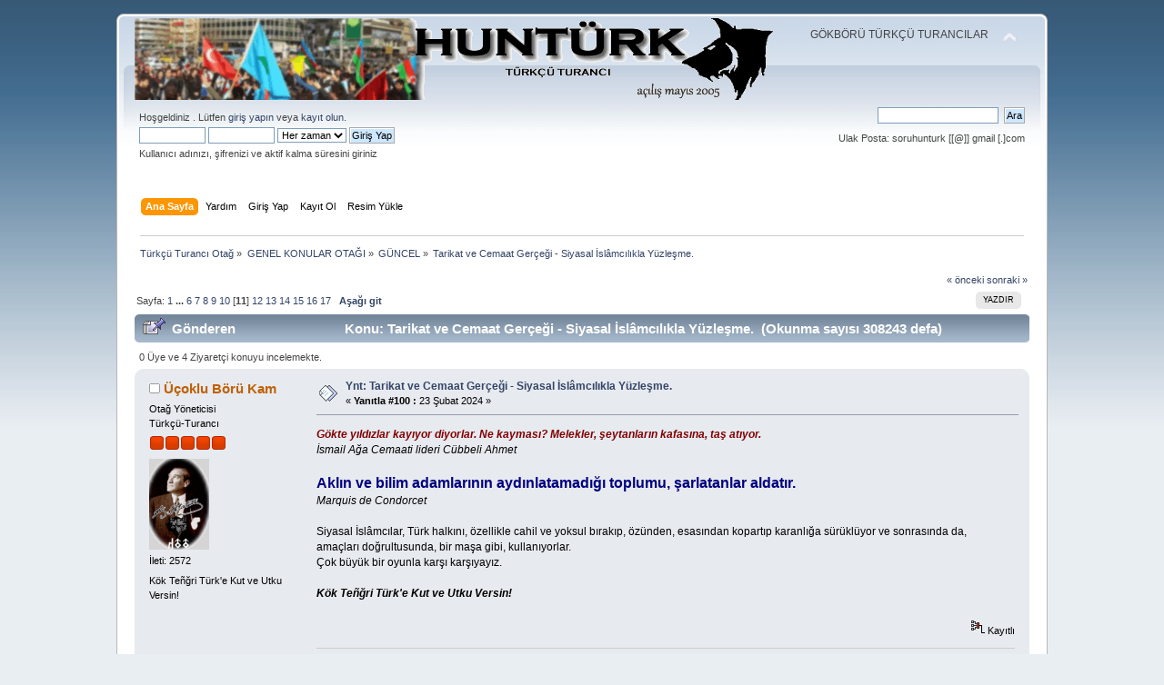

--- FILE ---
content_type: text/html; charset=ISO-8859-9
request_url: https://www.hunturk.net/forum/tarikat-ve-cemaat-gercegi-siyasal-islamcilikla-yuzlesme-8367-ileti50892.html
body_size: 10423
content:
<!DOCTYPE html PUBLIC "-//W3C//DTD XHTML 1.0 Transitional//EN" "https://www.w3.org/TR/xhtml1/DTD/xhtml1-transitional.dtd">
<html xmlns="https://www.w3.org/1999/xhtml">
<head>
	<base href="https://www.hunturk.net/forum/">
	<link rel="stylesheet" type="text/css" href="https://www.hunturk.net/forum/Themes/default/css/index.css?fin20" />
	<link rel="stylesheet" type="text/css" href="https://www.hunturk.net/forum/Themes/default/css/responsive.css?fin20" />
	<link rel="stylesheet" type="text/css" href="https://www.hunturk.net/forum/Themes/default/css/webkit.css" />
	<script type="text/javascript" src="https://www.hunturk.net/forum/Themes/default/scripts/script.js?fin20"></script>
	<script type="text/javascript" src="https://www.hunturk.net/forum/Themes/default/scripts/theme.js?fin20"></script>
	<script type="text/javascript"><!-- // --><![CDATA[
		var smf_theme_url = "https://www.hunturk.net/forum/Themes/default";
		var smf_default_theme_url = "https://www.hunturk.net/forum/Themes/default";
		var smf_images_url = "https://www.hunturk.net/forum/Themes/default/images";
		var smf_scripturl = "https://www.hunturk.net/forum/index.php?PHPSESSID=679trajeegn5na02fg8oir7hs6&amp;";
		var smf_iso_case_folding = false;
		var smf_charset = "ISO-8859-9";
		var ajax_notification_text = "Yükleniyor...";
		var ajax_notification_cancel_text = "İptal";
	// ]]></script>
	<meta http-equiv="Content-Type" content="text/html; charset=ISO-8859-9" />
<meta name="description" content="Tarikat ve Cemaat Gerçeği - Siyasal İslâmcılıkla Yüzleşme. " />
<meta name="keywords" content="tarikat, ve, cemaat, gerçeği, -, siyasal, isl, mcılıkla, yüzleşme, " />
	<title>Tarikat ve Cemaat Gerçeği - Siyasal İslâmcılıkla Yüzleşme. </title>
	<meta name="viewport" content="width=device-width, initial-scale=1" />
	<meta name="robots" content="all, follow">
	<link rel="canonical" href="https://www.hunturk.net/forum/tarikat-ve-cemaat-gercegi-siyasal-islamcilikla-yuzlesme-8367-s100.html" />
	<link rel="help" href="https://www.hunturk.net/forum/index.php?PHPSESSID=679trajeegn5na02fg8oir7hs6&amp;action=help" />
	<link rel="search" href="https://www.hunturk.net/forum/index.php?PHPSESSID=679trajeegn5na02fg8oir7hs6&amp;action=search" />
	<link rel="contents" href="https://www.hunturk.net/forum/index.php?PHPSESSID=679trajeegn5na02fg8oir7hs6&amp;" />
	<link rel="alternate" type="application/rss+xml" title="Türkçü Turancı Otağ - RSS" href="https://www.hunturk.net/forum/index.php?PHPSESSID=679trajeegn5na02fg8oir7hs6&amp;type=rss;action=.xml" />
	<link rel="prev" href="https://www.hunturk.net/forum/index.php?PHPSESSID=679trajeegn5na02fg8oir7hs6&amp;topic=8367.0;prev_next=prev" />
	<link rel="next" href="https://www.hunturk.net/forum/index.php?PHPSESSID=679trajeegn5na02fg8oir7hs6&amp;topic=8367.0;prev_next=next" />
	<link rel="index" href="https://www.hunturk.net/forum/index.php?PHPSESSID=679trajeegn5na02fg8oir7hs6&amp;board=6.0" />
	<link rel="stylesheet" type="text/css" id="editor_css" href="https://www.hunturk.net/forum/Themes/default/css/editor.css" />
		<script type="text/javascript"><!-- // --><![CDATA[
			var smf_smileys_url = 'https://www.hunturk.net/forum/Smileys/default';
			var oEditorStrings= {
				wont_work: 'Tarayıcınız zengin metin düzenlemesini desteklememektedir.',
				func_disabled: 'Tarayıcınız bu fonksiyonu desteklememektedir.',
				prompt_text_email: 'Lütfen e-posta adresini giriniz.',
				prompt_text_ftp: 'Lütfen ftp adresini giriniz.',
				prompt_text_url: 'Lütfen bağlantı oluşturmak istediğiniz adresi giriniz.',
				prompt_text_img: 'Resim konumunu giriniz'
			}
		// ]]></script>
		<script type="text/javascript" src="https://www.hunturk.net/forum/Themes/default/scripts/editor.js?fin20"></script>
		<script type="text/javascript" src="https://www.hunturk.net/forum/Themes/default/scripts/spellcheck.js"></script>
		<script type="text/javascript"><!-- // --><![CDATA[
		function spellCheckDone()
		{
			for (i = 0; i < smf_editorArray.length; i++)
				setTimeout("smf_editorArray[" + i + "].spellCheckEnd()", 150);
		}
		// ]]></script>
		<script type="text/javascript" src="https://www.hunturk.net/forum/Themes/default/scripts/captcha.js"></script>
	<script type="text/javascript"><!-- // --><![CDATA[
		var smf_avatarMaxWidth = 100;
		var smf_avatarMaxHeight = 100;
	window.addEventListener("load", smf_avatarResize, false);
	// ]]></script><script type="text/javascript">

  var _gaq = _gaq || [];
  _gaq.push(['_setAccount', 'UA-569286-11']);
  _gaq.push(['_trackPageview']);

  (function() {
    var ga = document.createElement('script'); ga.type = 'text/javascript'; ga.async = true;
    ga.src = ('https:' == document.location.protocol ? 'https://ssl' : 'http://www') + '.google-analytics.com/ga.js';
    var s = document.getElementsByTagName('script')[0]; s.parentNode.insertBefore(ga, s);
  })();

</script>

	
</head>
<body>
<div id="wrapper" style="width: 80%">
	<div id="header"><div class="frame">
		<div id="top_section">
			<h1 class="forumtitle">
				<a href="https://www.hunturk.net/forum"><img src="https://www.hunturk.net/rsm/hunturk-ocak-2019.png" alt="Türkçü Turancı Otağ" width="100%"/></a>
			</h1>
			<img id="upshrink" src="https://www.hunturk.net/forum/Themes/default/images/upshrink.png" alt="*" title="Alanı gizle/göster" style="display: none;" />
			<div id="siteslogan" class="floatright">GÖKBÖRÜ TÜRKÇÜ TURANCILAR</div>
		</div>
		<div id="upper_section" class="middletext">
			<div class="user">
				<script type="text/javascript" src="https://www.hunturk.net/forum/Themes/default/scripts/sha1.js"></script>
				<form id="guest_form" action="https://www.hunturk.net/forum/index.php?PHPSESSID=679trajeegn5na02fg8oir7hs6&amp;action=login2" method="post" accept-charset="ISO-8859-9"  onsubmit="hashLoginPassword(this, 'c4cf11a037b81988239597f3633517ba');">
					<div class="info">Hoşgeldiniz <b></b>. Lütfen <a href="https://www.hunturk.net/forum/index.php?PHPSESSID=679trajeegn5na02fg8oir7hs6&amp;action=login">giriş yapın</a> veya <a href="https://www.hunturk.net/forum/index.php?PHPSESSID=679trajeegn5na02fg8oir7hs6&amp;action=register">kayıt olun</a>.</div>
					<input type="text" name="user" size="10" class="input_text" />
					<input type="password" name="passwrd" size="10" class="input_password" />
					<select name="cookielength">
						<option value="60">1 Saat</option>
						<option value="1440">1 Gün</option>
						<option value="10080">1 Hafta</option>
						<option value="43200">1 Ay</option>
						<option value="-1" selected="selected">Her zaman</option>
					</select>
					<input type="submit" value="Giriş Yap" class="button_submit" /><br />
					<div class="info">Kullanıcı adınızı, şifrenizi ve aktif kalma süresini giriniz</div>
					<input type="hidden" name="hash_passwrd" value="" />
				</form>
			</div>
			<div class="news normaltext">
				<form id="search_form" action="https://www.hunturk.net/forum/index.php?PHPSESSID=679trajeegn5na02fg8oir7hs6&amp;action=search2" method="post" accept-charset="ISO-8859-9">
					<input type="text" name="search" value="" class="input_text" />&nbsp;
					<input type="submit" name="submit" value="Ara" class="button_submit" />
					<input type="hidden" name="advanced" value="0" />
					<input type="hidden" name="topic" value="8367" /></form>

Ulak Posta: soruhunturk [[@]] gmail [.]com 


			</div>
		</div>
		<br class="clear" />
		<script type="text/javascript"><!-- // --><![CDATA[
			var oMainHeaderToggle = new smc_Toggle({
				bToggleEnabled: true,
				bCurrentlyCollapsed: false,
				aSwappableContainers: [
					'upper_section'
				],
				aSwapImages: [
					{
						sId: 'upshrink',
						srcExpanded: smf_images_url + '/upshrink.png',
						altExpanded: 'Alanı gizle/göster',
						srcCollapsed: smf_images_url + '/upshrink2.png',
						altCollapsed: 'Alanı gizle/göster'
					}
				],
				oThemeOptions: {
					bUseThemeSettings: false,
					sOptionName: 'collapse_header',
					sSessionVar: 'f8a35b8',
					sSessionId: 'c4cf11a037b81988239597f3633517ba'
				},
				oCookieOptions: {
					bUseCookie: true,
					sCookieName: 'upshrink'
				}
			});
		// ]]></script>
		<div id="main_menu">
			<ul class="dropmenu" id="menu_nav">
				<li id="button_home">
					<a class="active firstlevel" href="https://www.hunturk.net/forum/">
						<span class="responsive_menu home"></span>
						<span class="last firstlevel">Ana Sayfa</span>
					</a>
				</li>
				<li id="button_help">
					<a class="firstlevel" href="https://www.hunturk.net/forum/index.php?PHPSESSID=679trajeegn5na02fg8oir7hs6&amp;action=help">
						<span class="responsive_menu help"></span>
						<span class="firstlevel">Yardım</span>
					</a>
				</li>
				<li id="button_login">
					<a class="firstlevel" href="https://www.hunturk.net/forum/index.php?PHPSESSID=679trajeegn5na02fg8oir7hs6&amp;action=login">
						<span class="responsive_menu login"></span>
						<span class="firstlevel">Giriş Yap</span>
					</a>
				</li>
				<li id="button_register">
					<a class="firstlevel" href="https://www.hunturk.net/forum/index.php?PHPSESSID=679trajeegn5na02fg8oir7hs6&amp;action=register">
						<span class="responsive_menu register"></span>
						<span class="last firstlevel">Kayıt Ol</span>
					</a>
				</li>		<li id="button_resim"><a class="firstlevel" href="https://www.hunturk.net/forum/index.php?PHPSESSID=679trajeegn5na02fg8oir7hs6&amp;action=bilgi;istek=gorsel"><span class="firstlevel">Resim Yükle</span></a></li>
			</ul>
		</div>
		<br class="clear" />
	</div></div>
	<div id="content_section"><div class="frame">
		<div id="main_content_section">
	<div class="navigate_section">
		<ul>
			<li>
				<a href="https://www.hunturk.net/forum/index.php?PHPSESSID=679trajeegn5na02fg8oir7hs6&amp;"><span>Türkçü Turancı Otağ</span></a> &#187;
			</li>
			<li>
				<a href="https://www.hunturk.net/forum/index.php?PHPSESSID=679trajeegn5na02fg8oir7hs6&amp;#c7"><span>GENEL KONULAR OTAĞI</span></a> &#187;
			</li>
			<li>
				<a href="f6-guncel.html"><span>GÜNCEL</span></a> &#187;
			</li>
			<li class="last">
				<a href="tarikat-ve-cemaat-gercegi-siyasal-islamcilikla-yuzlesme-8367.html"><span>Tarikat ve Cemaat Gerçeği - Siyasal İslâmcılıkla Yüzleşme. </span></a>
			</li>
		</ul>
	</div>
			<a id="top"></a>
			<a id="msg50840"></a>
			<div class="pagesection">
				<div class="nextlinks"><a href="https://www.hunturk.net/forum/index.php?PHPSESSID=679trajeegn5na02fg8oir7hs6&amp;topic=8367.0;prev_next=prev#new">&laquo; önceki</a> <a href="https://www.hunturk.net/forum/index.php?PHPSESSID=679trajeegn5na02fg8oir7hs6&amp;topic=8367.0;prev_next=next#new">sonraki &raquo;</a></div>
		<div class="buttonlist floatright">
			<ul>
				<li><a class="button_strip_print" href="https://www.hunturk.net/forum/index.php?PHPSESSID=679trajeegn5na02fg8oir7hs6&amp;action=printpage;topic=8367.0" rel="new_win nofollow"><span class="last">Yazdır</span></a></li>
			</ul>
		</div>
				<div class="pagelinks floatleft">Sayfa: <a class="navPages" href="tarikat-ve-cemaat-gercegi-siyasal-islamcilikla-yuzlesme-8367-s0.html">1</a> <span style="font-weight: bold;" onclick="expandPages(this, 'tarikat-ve-cemaat-gercegi-siyasal-islamcilikla-yuzlesme-8367-s%1$d.html', 10, 50, 10);" onmouseover="this.style.cursor = 'pointer';"> ... </span><a class="navPages" href="tarikat-ve-cemaat-gercegi-siyasal-islamcilikla-yuzlesme-8367-s50.html">6</a> <a class="navPages" href="tarikat-ve-cemaat-gercegi-siyasal-islamcilikla-yuzlesme-8367-s60.html">7</a> <a class="navPages" href="tarikat-ve-cemaat-gercegi-siyasal-islamcilikla-yuzlesme-8367-s70.html">8</a> <a class="navPages" href="tarikat-ve-cemaat-gercegi-siyasal-islamcilikla-yuzlesme-8367-s80.html">9</a> <a class="navPages" href="tarikat-ve-cemaat-gercegi-siyasal-islamcilikla-yuzlesme-8367-s90.html">10</a> [<strong>11</strong>] <a class="navPages" href="tarikat-ve-cemaat-gercegi-siyasal-islamcilikla-yuzlesme-8367-s110.html">12</a> <a class="navPages" href="tarikat-ve-cemaat-gercegi-siyasal-islamcilikla-yuzlesme-8367-s120.html">13</a> <a class="navPages" href="tarikat-ve-cemaat-gercegi-siyasal-islamcilikla-yuzlesme-8367-s130.html">14</a> <a class="navPages" href="tarikat-ve-cemaat-gercegi-siyasal-islamcilikla-yuzlesme-8367-s140.html">15</a> <a class="navPages" href="tarikat-ve-cemaat-gercegi-siyasal-islamcilikla-yuzlesme-8367-s150.html">16</a> <a class="navPages" href="tarikat-ve-cemaat-gercegi-siyasal-islamcilikla-yuzlesme-8367-s160.html">17</a>   &nbsp;&nbsp;<a href="#lastPost"><strong>Aşağı git</strong></a></div>
			</div>
			<div id="forumposts">
				<div class="cat_bar">
					<h3 class="catbg">
						<img src="https://www.hunturk.net/forum/Themes/default/images/topic/veryhot_post_sticky.gif" align="bottom" alt="" />
						<span id="author">Gönderen</span>
						Konu: Tarikat ve Cemaat Gerçeği - Siyasal İslâmcılıkla Yüzleşme.  &nbsp;(Okunma sayısı 308243 defa)
					</h3>
				</div>
				<p id="whoisviewing" class="smalltext">0 Üye ve 4 Ziyaretçi konuyu incelemekte.
				</p>
				<form action="https://www.hunturk.net/forum/index.php?PHPSESSID=679trajeegn5na02fg8oir7hs6&amp;action=quickmod2;topic=8367.100" method="post" accept-charset="ISO-8859-9" name="quickModForm" id="quickModForm" style="margin: 0;" onsubmit="return oQuickModify.bInEditMode ? oQuickModify.modifySave('c4cf11a037b81988239597f3633517ba', 'f8a35b8') : false">
				<div class="windowbg">
					<span class="topslice"><span></span></span>
					<div class="post_wrapper">
						<div class="poster">
							<h4>
								<img src="https://www.hunturk.net/forum/Themes/default/images/useroff.gif" alt="Çevrimdışı" />
								<a href="https://www.hunturk.net/forum/index.php?PHPSESSID=679trajeegn5na02fg8oir7hs6&amp;action=profile;u=3190" title="Profilini görüntüle: Üçoklu Börü Kam">Üçoklu Börü Kam</a>
							</h4>
							<ul class="reset smalltext" id="msg_50840_extra_info">
								<li class="membergroup">Otağ Yöneticisi</li>
								<li class="postgroup">Türkçü-Turancı</li>
								<li class="stars"><img src="https://www.hunturk.net/forum/Themes/default/images/staradmin.gif" alt="*" /><img src="https://www.hunturk.net/forum/Themes/default/images/staradmin.gif" alt="*" /><img src="https://www.hunturk.net/forum/Themes/default/images/staradmin.gif" alt="*" /><img src="https://www.hunturk.net/forum/Themes/default/images/staradmin.gif" alt="*" /><img src="https://www.hunturk.net/forum/Themes/default/images/staradmin.gif" alt="*" /></li>
								<li class="avatar">
									<a href="https://www.hunturk.net/forum/index.php?PHPSESSID=679trajeegn5na02fg8oir7hs6&amp;action=profile;u=3190">
										<img class="avatar" src="https://www.hunturk.net/forum/index.php?PHPSESSID=679trajeegn5na02fg8oir7hs6&amp;action=dlattach;attach=3386;type=avatar" alt="" />
									</a>
								</li>
								<li class="postcount">İleti: 2572</li>
								<li class="blurb">Kök Teñğri Türk&#039;e Kut ve Utku Versin!</li>
								<li class="profile">
									<ul>
									</ul>
								</li>
							</ul>
						</div>
						<div class="postarea">
							<div class="flow_hidden">
								<div class="keyinfo">
									<div class="messageicon">
										<img src="https://www.hunturk.net/forum/Themes/default/images/post/xx.gif" alt="" />
									</div>
									<h5 id="subject_50840">
										<a href="https://www.hunturk.net/forum/index.php?PHPSESSID=679trajeegn5na02fg8oir7hs6&amp;topic=8367.msg50840#msg50840" rel="nofollow">Ynt: Tarikat ve Cemaat Gerçeği - Siyasal İslâmcılıkla Yüzleşme. </a>
									</h5>
									<div class="smalltext">&#171; <strong>Yanıtla #100 :</strong> 23 Şubat 2024 &#187;</div>
									<div id="msg_50840_quick_mod"></div>
								</div>
							</div>
							<div class="post">
								<div class="inner" id="msg_50840"><span style="color: maroon;" class="bbc_color"><strong><strong><em>Gökte yıldızlar kayıyor diyorlar. Ne kayması? Melekler, şeytanların kafasına, taş atıyor.</em></strong></strong></span><br /><em>İsmail Ağa Cemaati lideri Cübbeli Ahmet</em><br /><br /><strong><span style="font-size: 12pt;" class="bbc_size"><span style="color: navy;" class="bbc_color"><strong>Aklın ve bilim adamlarının aydınlatamadığı toplumu, şarlatanlar aldatır.</strong></span></span></strong><br /><em>Marquis de Condorcet</em><br /><br />Siyasal İslâmcılar, Türk halkını, özellikle cahil ve yoksul bırakıp, özünden, esasından kopartıp karanlığa sürüklüyor ve sonrasında da, amaçları doğrultusunda, bir maşa gibi, kullanıyorlar.<br />Çok büyük bir oyunla karşı karşıyayız.<br /><br /><em><strong>Kök Teñğri Türk&#039;e Kut ve Utku Versin! </strong></em><br /><br /></div>
							</div>
						</div>
						<div class="moderatorbar">
							<div class="smalltext modified" id="modified_50840">
							</div>
							<div class="smalltext reportlinks">
								<img src="https://www.hunturk.net/forum/Themes/default/images/ip.gif" alt="" />
								Kayıtlı
							</div>
							<div class="signature" id="msg_50840_signature"><span style="color: red;" class="bbc_color"><span style="font-size: 18pt;" class="bbc_size"><span style="font-family: arial black;" class="bbc_font"><strong>Türk Soyunun Gizli Gücüne İNAN ve GÜVEN!</strong></span></span></span></div>
						</div>
					</div>
					<span class="botslice"><span></span></span>
				</div>
				<hr class="post_separator" />
				<a id="msg50847"></a>
				<div class="windowbg2">
					<span class="topslice"><span></span></span>
					<div class="post_wrapper">
						<div class="poster">
							<h4>
								<img src="https://www.hunturk.net/forum/Themes/default/images/useroff.gif" alt="Çevrimdışı" />
								<a href="https://www.hunturk.net/forum/index.php?PHPSESSID=679trajeegn5na02fg8oir7hs6&amp;action=profile;u=3190" title="Profilini görüntüle: Üçoklu Börü Kam">Üçoklu Börü Kam</a>
							</h4>
							<ul class="reset smalltext" id="msg_50847_extra_info">
								<li class="membergroup">Otağ Yöneticisi</li>
								<li class="postgroup">Türkçü-Turancı</li>
								<li class="stars"><img src="https://www.hunturk.net/forum/Themes/default/images/staradmin.gif" alt="*" /><img src="https://www.hunturk.net/forum/Themes/default/images/staradmin.gif" alt="*" /><img src="https://www.hunturk.net/forum/Themes/default/images/staradmin.gif" alt="*" /><img src="https://www.hunturk.net/forum/Themes/default/images/staradmin.gif" alt="*" /><img src="https://www.hunturk.net/forum/Themes/default/images/staradmin.gif" alt="*" /></li>
								<li class="avatar">
									<a href="https://www.hunturk.net/forum/index.php?PHPSESSID=679trajeegn5na02fg8oir7hs6&amp;action=profile;u=3190">
										<img class="avatar" src="https://www.hunturk.net/forum/index.php?PHPSESSID=679trajeegn5na02fg8oir7hs6&amp;action=dlattach;attach=3386;type=avatar" alt="" />
									</a>
								</li>
								<li class="postcount">İleti: 2572</li>
								<li class="blurb">Kök Teñğri Türk&#039;e Kut ve Utku Versin!</li>
								<li class="profile">
									<ul>
									</ul>
								</li>
							</ul>
						</div>
						<div class="postarea">
							<div class="flow_hidden">
								<div class="keyinfo">
									<div class="messageicon">
										<img src="https://www.hunturk.net/forum/Themes/default/images/post/xx.gif" alt="" />
									</div>
									<h5 id="subject_50847">
										<a href="https://www.hunturk.net/forum/index.php?PHPSESSID=679trajeegn5na02fg8oir7hs6&amp;topic=8367.msg50847#msg50847" rel="nofollow">Ynt: Tarikat ve Cemaat Gerçeği - Siyasal İslâmcılıkla Yüzleşme. </a>
									</h5>
									<div class="smalltext">&#171; <strong>Yanıtla #101 :</strong> 05 Mart 2024 &#187;</div>
									<div id="msg_50847_quick_mod"></div>
								</div>
							</div>
							<div class="post">
								<div class="inner" id="msg_50847"><span style="color: maroon;" class="bbc_color"><strong>Allah katında din, İslâmdır.</strong></span><br /><em>Âl-i İmrân Suresi&nbsp;19. Ayet</em><br /><br /><span style="font-size: 12pt;" class="bbc_size"><strong>İndirilmiş dinin emrettiği ahlâka sahip olamayanlar, ahlaksızlıklarına uygun bir din oluşturdu.</strong></span><br /><br />İşte, siyasal İslâmcılığın gerçeği budur.<br /><br /><strong>Kök Teñğri Türk&#039;e Kut ve Utku Versin</strong>!<br /></div>
							</div>
						</div>
						<div class="moderatorbar">
							<div class="smalltext modified" id="modified_50847">
							</div>
							<div class="smalltext reportlinks">
								<img src="https://www.hunturk.net/forum/Themes/default/images/ip.gif" alt="" />
								Kayıtlı
							</div>
							<div class="signature" id="msg_50847_signature"><span style="color: red;" class="bbc_color"><span style="font-size: 18pt;" class="bbc_size"><span style="font-family: arial black;" class="bbc_font"><strong>Türk Soyunun Gizli Gücüne İNAN ve GÜVEN!</strong></span></span></span></div>
						</div>
					</div>
					<span class="botslice"><span></span></span>
				</div>
				<hr class="post_separator" />
				<a id="msg50848"></a>
				<div class="windowbg">
					<span class="topslice"><span></span></span>
					<div class="post_wrapper">
						<div class="poster">
							<h4>
								<img src="https://www.hunturk.net/forum/Themes/default/images/useroff.gif" alt="Çevrimdışı" />
								<a href="https://www.hunturk.net/forum/index.php?PHPSESSID=679trajeegn5na02fg8oir7hs6&amp;action=profile;u=3190" title="Profilini görüntüle: Üçoklu Börü Kam">Üçoklu Börü Kam</a>
							</h4>
							<ul class="reset smalltext" id="msg_50848_extra_info">
								<li class="membergroup">Otağ Yöneticisi</li>
								<li class="postgroup">Türkçü-Turancı</li>
								<li class="stars"><img src="https://www.hunturk.net/forum/Themes/default/images/staradmin.gif" alt="*" /><img src="https://www.hunturk.net/forum/Themes/default/images/staradmin.gif" alt="*" /><img src="https://www.hunturk.net/forum/Themes/default/images/staradmin.gif" alt="*" /><img src="https://www.hunturk.net/forum/Themes/default/images/staradmin.gif" alt="*" /><img src="https://www.hunturk.net/forum/Themes/default/images/staradmin.gif" alt="*" /></li>
								<li class="avatar">
									<a href="https://www.hunturk.net/forum/index.php?PHPSESSID=679trajeegn5na02fg8oir7hs6&amp;action=profile;u=3190">
										<img class="avatar" src="https://www.hunturk.net/forum/index.php?PHPSESSID=679trajeegn5na02fg8oir7hs6&amp;action=dlattach;attach=3386;type=avatar" alt="" />
									</a>
								</li>
								<li class="postcount">İleti: 2572</li>
								<li class="blurb">Kök Teñğri Türk&#039;e Kut ve Utku Versin!</li>
								<li class="profile">
									<ul>
									</ul>
								</li>
							</ul>
						</div>
						<div class="postarea">
							<div class="flow_hidden">
								<div class="keyinfo">
									<div class="messageicon">
										<img src="https://www.hunturk.net/forum/Themes/default/images/post/xx.gif" alt="" />
									</div>
									<h5 id="subject_50848">
										<a href="https://www.hunturk.net/forum/index.php?PHPSESSID=679trajeegn5na02fg8oir7hs6&amp;topic=8367.msg50848#msg50848" rel="nofollow">Ynt: Tarikat ve Cemaat Gerçeği - Siyasal İslâmcılıkla Yüzleşme. </a>
									</h5>
									<div class="smalltext">&#171; <strong>Yanıtla #102 :</strong> 05 Mart 2024 &#187;</div>
									<div id="msg_50848_quick_mod"></div>
								</div>
							</div>
							<div class="post">
								<div class="inner" id="msg_50848"><strong>İsrail&#039;e en çok meyve-sebze satan ülkeler:</strong><br /><br /><span style="color: red;" class="bbc_color"><span style="font-size: 12pt;" class="bbc_size"><strong>1.Türkiye</strong></span></span> 2.Ürdün 3.Hollanda 4.İtalya 5.Fransa 6.Çin<br /><br /><em>Kaynak: İsrail Tarım Bakanlığı</em>.<br /><br />Şimdi gidip, marketlerden satın aldığımız Coca-Colaları ve Starbucks’ları basıp, milletin elindeki kahve bardaklarını, yerlere döküp, birkaç çalışanı da tartaklayarak, İsrail&#039;i protesto edip, Filistin&#039;in yanında olduğumuzu gòsterebiliriz.<br /><br />Hem böylelikle, Gazze&#039;deki mâsum insanların, açlıktan ölmelerini de engellemiş oluruz.<br /><br />Durum bundan ibaret değil. Daha, petrol dosyasını da, açacağız.<br /><br /><em><strong>Kök Teñğri Türk&#039;e Kut ve Utku Versin!</strong></em><br /></div>
							</div>
						</div>
						<div class="moderatorbar">
							<div class="smalltext modified" id="modified_50848">
							</div>
							<div class="smalltext reportlinks">
								<img src="https://www.hunturk.net/forum/Themes/default/images/ip.gif" alt="" />
								Kayıtlı
							</div>
							<div class="signature" id="msg_50848_signature"><span style="color: red;" class="bbc_color"><span style="font-size: 18pt;" class="bbc_size"><span style="font-family: arial black;" class="bbc_font"><strong>Türk Soyunun Gizli Gücüne İNAN ve GÜVEN!</strong></span></span></span></div>
						</div>
					</div>
					<span class="botslice"><span></span></span>
				</div>
				<hr class="post_separator" />
				<a id="msg50859"></a>
				<div class="windowbg2">
					<span class="topslice"><span></span></span>
					<div class="post_wrapper">
						<div class="poster">
							<h4>
								<img src="https://www.hunturk.net/forum/Themes/default/images/useroff.gif" alt="Çevrimdışı" />
								<a href="https://www.hunturk.net/forum/index.php?PHPSESSID=679trajeegn5na02fg8oir7hs6&amp;action=profile;u=3190" title="Profilini görüntüle: Üçoklu Börü Kam">Üçoklu Börü Kam</a>
							</h4>
							<ul class="reset smalltext" id="msg_50859_extra_info">
								<li class="membergroup">Otağ Yöneticisi</li>
								<li class="postgroup">Türkçü-Turancı</li>
								<li class="stars"><img src="https://www.hunturk.net/forum/Themes/default/images/staradmin.gif" alt="*" /><img src="https://www.hunturk.net/forum/Themes/default/images/staradmin.gif" alt="*" /><img src="https://www.hunturk.net/forum/Themes/default/images/staradmin.gif" alt="*" /><img src="https://www.hunturk.net/forum/Themes/default/images/staradmin.gif" alt="*" /><img src="https://www.hunturk.net/forum/Themes/default/images/staradmin.gif" alt="*" /></li>
								<li class="avatar">
									<a href="https://www.hunturk.net/forum/index.php?PHPSESSID=679trajeegn5na02fg8oir7hs6&amp;action=profile;u=3190">
										<img class="avatar" src="https://www.hunturk.net/forum/index.php?PHPSESSID=679trajeegn5na02fg8oir7hs6&amp;action=dlattach;attach=3386;type=avatar" alt="" />
									</a>
								</li>
								<li class="postcount">İleti: 2572</li>
								<li class="blurb">Kök Teñğri Türk&#039;e Kut ve Utku Versin!</li>
								<li class="profile">
									<ul>
									</ul>
								</li>
							</ul>
						</div>
						<div class="postarea">
							<div class="flow_hidden">
								<div class="keyinfo">
									<div class="messageicon">
										<img src="https://www.hunturk.net/forum/Themes/default/images/post/xx.gif" alt="" />
									</div>
									<h5 id="subject_50859">
										<a href="https://www.hunturk.net/forum/index.php?PHPSESSID=679trajeegn5na02fg8oir7hs6&amp;topic=8367.msg50859#msg50859" rel="nofollow">Ynt: Tarikat ve Cemaat Gerçeği - Siyasal İslâmcılıkla Yüzleşme. </a>
									</h5>
									<div class="smalltext">&#171; <strong>Yanıtla #103 :</strong> 21 Mart 2024 &#187;</div>
									<div id="msg_50859_quick_mod"></div>
								</div>
							</div>
							<div class="post">
								<div class="inner" id="msg_50859">Despotizm; tek bir kişinin keyfî yönetimidir.<br /><br />Burada yasalar, şeklen vardır ama, işlemez.<br /><br />Kuvvetler ayrılığı lağvedilmiştir.<br /><br /><strong>Despotizmin temel ilkesi, korkudur.<br />Halk korkutularak itaat ettirilir.</strong><br /><br />Halkın değeri yoktur.<br />Keza halk köle ruhlu insanlardır.<br /><br /><span style="color: maroon;" class="bbc_color"><em>Montesquieu - Yasaların Ruhu</em></span></div>
							</div>
						</div>
						<div class="moderatorbar">
							<div class="smalltext modified" id="modified_50859">
							</div>
							<div class="smalltext reportlinks">
								<img src="https://www.hunturk.net/forum/Themes/default/images/ip.gif" alt="" />
								Kayıtlı
							</div>
							<div class="signature" id="msg_50859_signature"><span style="color: red;" class="bbc_color"><span style="font-size: 18pt;" class="bbc_size"><span style="font-family: arial black;" class="bbc_font"><strong>Türk Soyunun Gizli Gücüne İNAN ve GÜVEN!</strong></span></span></span></div>
						</div>
					</div>
					<span class="botslice"><span></span></span>
				</div>
				<hr class="post_separator" />
				<a id="msg50863"></a>
				<div class="windowbg">
					<span class="topslice"><span></span></span>
					<div class="post_wrapper">
						<div class="poster">
							<h4>
								<img src="https://www.hunturk.net/forum/Themes/default/images/useroff.gif" alt="Çevrimdışı" />
								<a href="https://www.hunturk.net/forum/index.php?PHPSESSID=679trajeegn5na02fg8oir7hs6&amp;action=profile;u=3190" title="Profilini görüntüle: Üçoklu Börü Kam">Üçoklu Börü Kam</a>
							</h4>
							<ul class="reset smalltext" id="msg_50863_extra_info">
								<li class="membergroup">Otağ Yöneticisi</li>
								<li class="postgroup">Türkçü-Turancı</li>
								<li class="stars"><img src="https://www.hunturk.net/forum/Themes/default/images/staradmin.gif" alt="*" /><img src="https://www.hunturk.net/forum/Themes/default/images/staradmin.gif" alt="*" /><img src="https://www.hunturk.net/forum/Themes/default/images/staradmin.gif" alt="*" /><img src="https://www.hunturk.net/forum/Themes/default/images/staradmin.gif" alt="*" /><img src="https://www.hunturk.net/forum/Themes/default/images/staradmin.gif" alt="*" /></li>
								<li class="avatar">
									<a href="https://www.hunturk.net/forum/index.php?PHPSESSID=679trajeegn5na02fg8oir7hs6&amp;action=profile;u=3190">
										<img class="avatar" src="https://www.hunturk.net/forum/index.php?PHPSESSID=679trajeegn5na02fg8oir7hs6&amp;action=dlattach;attach=3386;type=avatar" alt="" />
									</a>
								</li>
								<li class="postcount">İleti: 2572</li>
								<li class="blurb">Kök Teñğri Türk&#039;e Kut ve Utku Versin!</li>
								<li class="profile">
									<ul>
									</ul>
								</li>
							</ul>
						</div>
						<div class="postarea">
							<div class="flow_hidden">
								<div class="keyinfo">
									<div class="messageicon">
										<img src="https://www.hunturk.net/forum/Themes/default/images/post/xx.gif" alt="" />
									</div>
									<h5 id="subject_50863">
										<a href="https://www.hunturk.net/forum/index.php?PHPSESSID=679trajeegn5na02fg8oir7hs6&amp;topic=8367.msg50863#msg50863" rel="nofollow">Ynt: Tarikat ve Cemaat Gerçeği - Siyasal İslâmcılıkla Yüzleşme. </a>
									</h5>
									<div class="smalltext">&#171; <strong>Yanıtla #104 :</strong> 24 Mart 2024 &#187;</div>
									<div id="msg_50863_quick_mod"></div>
								</div>
							</div>
							<div class="post">
								<div class="inner" id="msg_50863"><span style="color: maroon;" class="bbc_color"><strong>Yunanistan&#039;da, Rusya&#039;da, Ermenistan&#039;da ve dünyanın her yerinde, din adamları, kendi milletlerinin milliyetçisi iken, Türkiye&#039;deki din adamlarının büyük çoğunluğu, Türk düşmanıdır.<br /><br />İşte, Türk Milletinin, önemli sorunu budur!</strong></span><br /><br /><em>Prof. Dr. İlber ORTAYLI</em><br /><br />Yıllardır; Osmanlıcılık ve İslâmcılık maskesi altında, Türk düşmanlığı yapılıyor demekten, dilimizde tüy bitti.<br /><br /><em>Kök Teñğri Türk&#039;e Kut ve Utku Versin!</em></div>
							</div>
						</div>
						<div class="moderatorbar">
							<div class="smalltext modified" id="modified_50863">
							</div>
							<div class="smalltext reportlinks">
								<img src="https://www.hunturk.net/forum/Themes/default/images/ip.gif" alt="" />
								Kayıtlı
							</div>
							<div class="signature" id="msg_50863_signature"><span style="color: red;" class="bbc_color"><span style="font-size: 18pt;" class="bbc_size"><span style="font-family: arial black;" class="bbc_font"><strong>Türk Soyunun Gizli Gücüne İNAN ve GÜVEN!</strong></span></span></span></div>
						</div>
					</div>
					<span class="botslice"><span></span></span>
				</div>
				<hr class="post_separator" />
				<a id="msg50866"></a>
				<div class="windowbg2">
					<span class="topslice"><span></span></span>
					<div class="post_wrapper">
						<div class="poster">
							<h4>
								<img src="https://www.hunturk.net/forum/Themes/default/images/useroff.gif" alt="Çevrimdışı" />
								<a href="https://www.hunturk.net/forum/index.php?PHPSESSID=679trajeegn5na02fg8oir7hs6&amp;action=profile;u=348" title="Profilini görüntüle: Bozkurt42">Bozkurt42</a>
							</h4>
							<ul class="reset smalltext" id="msg_50866_extra_info">
								<li class="postgroup">Türkçü-Turancı</li>
								<li class="stars"><img src="https://www.hunturk.net/forum/Themes/default/images/starmod.gif" alt="*" /><img src="https://www.hunturk.net/forum/Themes/default/images/starmod.gif" alt="*" /><img src="https://www.hunturk.net/forum/Themes/default/images/starmod.gif" alt="*" /><img src="https://www.hunturk.net/forum/Themes/default/images/starmod.gif" alt="*" /><img src="https://www.hunturk.net/forum/Themes/default/images/starmod.gif" alt="*" /></li>
								<li class="avatar">
									<a href="https://www.hunturk.net/forum/index.php?PHPSESSID=679trajeegn5na02fg8oir7hs6&amp;action=profile;u=348">
										<img class="avatar" src="https://www.hunturk.net/forum/avatars/Bayrak/001.gif" alt="" />
									</a>
								</li>
								<li class="postcount">İleti: 1886</li>
								<li class="blurb">OTAĞ</li>
								<li class="profile">
									<ul>
									</ul>
								</li>
							</ul>
						</div>
						<div class="postarea">
							<div class="flow_hidden">
								<div class="keyinfo">
									<div class="messageicon">
										<img src="https://www.hunturk.net/forum/Themes/default/images/post/xx.gif" alt="" />
									</div>
									<h5 id="subject_50866">
										<a href="https://www.hunturk.net/forum/index.php?PHPSESSID=679trajeegn5na02fg8oir7hs6&amp;topic=8367.msg50866#msg50866" rel="nofollow">Ynt: Tarikat ve Cemaat Gerçeği - Siyasal İslâmcılıkla Yüzleşme. </a>
									</h5>
									<div class="smalltext">&#171; <strong>Yanıtla #105 :</strong> 30 Mart 2024 &#187;</div>
									<div id="msg_50866_quick_mod"></div>
								</div>
							</div>
							<div class="post">
								<div class="inner" id="msg_50866">Vatan-Millet-Sakarya, G*tlerinden zorlasalar, bu kavramlara bile günah diyecekler -ki dedikleri de vardı.(Bknz. Kürt Terörü ile oturulan masa zamanları)</div>
							</div>
						</div>
						<div class="moderatorbar">
							<div class="smalltext modified" id="modified_50866">
							</div>
							<div class="smalltext reportlinks">
								<img src="https://www.hunturk.net/forum/Themes/default/images/ip.gif" alt="" />
								Kayıtlı
							</div>
							<div class="signature" id="msg_50866_signature">&#039;Ben ve milletim Tanrı&#039;nın Kırbacıyız. Tanrı yoldan çıkan milletleri cezalandırmak için bizi gönderir&#039;<br /><br />Başbuğ Attila</div>
						</div>
					</div>
					<span class="botslice"><span></span></span>
				</div>
				<hr class="post_separator" />
				<a id="msg50891"></a>
				<div class="windowbg">
					<span class="topslice"><span></span></span>
					<div class="post_wrapper">
						<div class="poster">
							<h4>
								<img src="https://www.hunturk.net/forum/Themes/default/images/useroff.gif" alt="Çevrimdışı" />
								<a href="https://www.hunturk.net/forum/index.php?PHPSESSID=679trajeegn5na02fg8oir7hs6&amp;action=profile;u=3190" title="Profilini görüntüle: Üçoklu Börü Kam">Üçoklu Börü Kam</a>
							</h4>
							<ul class="reset smalltext" id="msg_50891_extra_info">
								<li class="membergroup">Otağ Yöneticisi</li>
								<li class="postgroup">Türkçü-Turancı</li>
								<li class="stars"><img src="https://www.hunturk.net/forum/Themes/default/images/staradmin.gif" alt="*" /><img src="https://www.hunturk.net/forum/Themes/default/images/staradmin.gif" alt="*" /><img src="https://www.hunturk.net/forum/Themes/default/images/staradmin.gif" alt="*" /><img src="https://www.hunturk.net/forum/Themes/default/images/staradmin.gif" alt="*" /><img src="https://www.hunturk.net/forum/Themes/default/images/staradmin.gif" alt="*" /></li>
								<li class="avatar">
									<a href="https://www.hunturk.net/forum/index.php?PHPSESSID=679trajeegn5na02fg8oir7hs6&amp;action=profile;u=3190">
										<img class="avatar" src="https://www.hunturk.net/forum/index.php?PHPSESSID=679trajeegn5na02fg8oir7hs6&amp;action=dlattach;attach=3386;type=avatar" alt="" />
									</a>
								</li>
								<li class="postcount">İleti: 2572</li>
								<li class="blurb">Kök Teñğri Türk&#039;e Kut ve Utku Versin!</li>
								<li class="profile">
									<ul>
									</ul>
								</li>
							</ul>
						</div>
						<div class="postarea">
							<div class="flow_hidden">
								<div class="keyinfo">
									<div class="messageicon">
										<img src="https://www.hunturk.net/forum/Themes/default/images/post/xx.gif" alt="" />
									</div>
									<h5 id="subject_50891">
										<a href="https://www.hunturk.net/forum/index.php?PHPSESSID=679trajeegn5na02fg8oir7hs6&amp;topic=8367.msg50891#msg50891" rel="nofollow">Ynt: Tarikat ve Cemaat Gerçeği - Siyasal İslâmcılıkla Yüzleşme. </a>
									</h5>
									<div class="smalltext">&#171; <strong>Yanıtla #106 :</strong> 18 Mayıs 2024 &#187;</div>
									<div id="msg_50891_quick_mod"></div>
								</div>
							</div>
							<div class="post">
								<div class="inner" id="msg_50891"><span style="color: maroon;" class="bbc_color"><strong>Tarikat ve cemaatler, İslâm’ı ahiret dini yapıp, kendileri dünyanın zevkini çıkarıyor.</strong></span><br /><br /><em>Prof. Dr. Hüseyin Atay - Cehâletin Tahsili</em><br /><br />İslâmın aydınlık düşünceli evladı,&nbsp; Prof. Dr. Hüseyin Atay Hocaya; rahmet, minnet ve saygıyla...<br /><br /><strong><em>Kök Teñğri Türk&#039;e Kut ve Utku Versin! </em></strong></div>
							</div>
						</div>
						<div class="moderatorbar">
							<div class="smalltext modified" id="modified_50891">
							</div>
							<div class="smalltext reportlinks">
								<img src="https://www.hunturk.net/forum/Themes/default/images/ip.gif" alt="" />
								Kayıtlı
							</div>
							<div class="signature" id="msg_50891_signature"><span style="color: red;" class="bbc_color"><span style="font-size: 18pt;" class="bbc_size"><span style="font-family: arial black;" class="bbc_font"><strong>Türk Soyunun Gizli Gücüne İNAN ve GÜVEN!</strong></span></span></span></div>
						</div>
					</div>
					<span class="botslice"><span></span></span>
				</div>
				<hr class="post_separator" />
				<a id="msg50892"></a><a id="new"></a>
				<div class="windowbg2">
					<span class="topslice"><span></span></span>
					<div class="post_wrapper">
						<div class="poster">
							<h4>
								<img src="https://www.hunturk.net/forum/Themes/default/images/useroff.gif" alt="Çevrimdışı" />
								<a href="https://www.hunturk.net/forum/index.php?PHPSESSID=679trajeegn5na02fg8oir7hs6&amp;action=profile;u=2" title="Profilini görüntüle: [Hun Türk]">[Hun Türk]</a>
							</h4>
							<ul class="reset smalltext" id="msg_50892_extra_info">
								<li class="postgroup">Türkçü-Turancı</li>
								<li class="stars"><img src="https://www.hunturk.net/forum/Themes/default/images/starmod.gif" alt="*" /><img src="https://www.hunturk.net/forum/Themes/default/images/starmod.gif" alt="*" /><img src="https://www.hunturk.net/forum/Themes/default/images/starmod.gif" alt="*" /><img src="https://www.hunturk.net/forum/Themes/default/images/starmod.gif" alt="*" /><img src="https://www.hunturk.net/forum/Themes/default/images/starmod.gif" alt="*" /></li>
								<li class="avatar">
									<a href="https://www.hunturk.net/forum/index.php?PHPSESSID=679trajeegn5na02fg8oir7hs6&amp;action=profile;u=2">
										<img class="avatar" src="https://www.hunturk.net/forum/avatars/Bozkurt/b05.jpg" alt="" />
									</a>
								</li>
								<li class="postcount">İleti: 2438</li>
								<li class="blurb">TTK</li>
								<li class="profile">
									<ul>
									</ul>
								</li>
							</ul>
						</div>
						<div class="postarea">
							<div class="flow_hidden">
								<div class="keyinfo">
									<div class="messageicon">
										<img src="https://www.hunturk.net/forum/Themes/default/images/post/xx.gif" alt="" />
									</div>
									<h5 id="subject_50892">
										<a href="https://www.hunturk.net/forum/index.php?PHPSESSID=679trajeegn5na02fg8oir7hs6&amp;topic=8367.msg50892#msg50892" rel="nofollow">Ynt: Tarikat ve Cemaat Gerçeği - Siyasal İslâmcılıkla Yüzleşme. </a>
									</h5>
									<div class="smalltext">&#171; <strong>Yanıtla #107 :</strong> 18 Mayıs 2024 &#187;</div>
									<div id="msg_50892_quick_mod"></div>
								</div>
							</div>
							<div class="post">
								<div class="inner" id="msg_50892">&nbsp; &nbsp; &nbsp; Orta Çağ Avrupası gibi. Türkçe ibadeti <strong>Din Düşmanlarıyla</strong> eş değer tutup, bunun propagandası ile de Arap ve Arapça güzellemesi yapılmasının en temel sebepleri malesef.<br /><br />Din öğretimi bile tamamen Arapça&#039;ya dayalı. Hatta&nbsp; okullarda en güzel <a href="https://www.hunturk.net/forum/sistem.php?islem=yonlendir&url=aHR0cHM6Ly9kaW5vZ3JldGltaS5tZWIuZ292LnRyL1lhcmlzbWFfQXJhcGNhLmFzcHg=" class="bbc_link" target="_blank">Arapça Çocuk Şarkıları </a>başta olmak üzere, çocukların bilinç altına bile ibadeti Arapça yapılıp anlaşılmaz kılınıyor.<br /><br />Bu şarlatanları bizim milletimiz malesef şahlandırıyor. Bu din simsarlarına &quot;Peygamber Efendimizden&quot; bile daha değer verecekler nerdeyse. İki satır Kur&#039;an-ı Kerim okuyup Türkçe açıklamasına bakacağına, dinlemek, itiaat etmek daha basit ve kolay gelmekte.<br /><br />Bknz. Fettuhlah Gülen Cemati, Okuyucu, Yazıcı, zıplayıcı ..... <br /><br />Bütün köy tren yapmış hiç sıkıntı değilmiş gibi :&nbsp; )<br /><br />Rahmetli Oktay Sinanoğlu&#039;nun TV kanallarındaki çırpınışları geliyor.<br /><br />Türkçe giderse Türkiye gider..</div>
							</div>
						</div>
						<div class="moderatorbar">
							<div class="smalltext modified" id="modified_50892">
							</div>
							<div class="smalltext reportlinks">
								<img src="https://www.hunturk.net/forum/Themes/default/images/ip.gif" alt="" />
								Kayıtlı
							</div>
							<div class="signature" id="msg_50892_signature">Bana göre ticanilik, nurculuk, yobazlık, komünizm ve partizanlık gibi hastalıkların sebepleri, milli ülküden yoksunluktur.<br />Hüseyin Nihâl Atsız<br /><br /><br /><div align="center"><span style="font-size: 15pt;" class="bbc_size"><strong><span style="text-shadow: BLACK 1px 1px 1px"><span style="color: red;" class="bbc_color">TÜRK IRKI </span><span style="color: white;" class="bbc_color">SAĞOLSUN </span><span style="color: red;" class="bbc_color">!</span></span></strong></span></div></div>
						</div>
					</div>
					<span class="botslice"><span></span></span>
				</div>
				<hr class="post_separator" />
				<a id="msg50910"></a>
				<div class="windowbg">
					<span class="topslice"><span></span></span>
					<div class="post_wrapper">
						<div class="poster">
							<h4>
								<img src="https://www.hunturk.net/forum/Themes/default/images/useroff.gif" alt="Çevrimdışı" />
								<a href="https://www.hunturk.net/forum/index.php?PHPSESSID=679trajeegn5na02fg8oir7hs6&amp;action=profile;u=3190" title="Profilini görüntüle: Üçoklu Börü Kam">Üçoklu Börü Kam</a>
							</h4>
							<ul class="reset smalltext" id="msg_50910_extra_info">
								<li class="membergroup">Otağ Yöneticisi</li>
								<li class="postgroup">Türkçü-Turancı</li>
								<li class="stars"><img src="https://www.hunturk.net/forum/Themes/default/images/staradmin.gif" alt="*" /><img src="https://www.hunturk.net/forum/Themes/default/images/staradmin.gif" alt="*" /><img src="https://www.hunturk.net/forum/Themes/default/images/staradmin.gif" alt="*" /><img src="https://www.hunturk.net/forum/Themes/default/images/staradmin.gif" alt="*" /><img src="https://www.hunturk.net/forum/Themes/default/images/staradmin.gif" alt="*" /></li>
								<li class="avatar">
									<a href="https://www.hunturk.net/forum/index.php?PHPSESSID=679trajeegn5na02fg8oir7hs6&amp;action=profile;u=3190">
										<img class="avatar" src="https://www.hunturk.net/forum/index.php?PHPSESSID=679trajeegn5na02fg8oir7hs6&amp;action=dlattach;attach=3386;type=avatar" alt="" />
									</a>
								</li>
								<li class="postcount">İleti: 2572</li>
								<li class="blurb">Kök Teñğri Türk&#039;e Kut ve Utku Versin!</li>
								<li class="profile">
									<ul>
									</ul>
								</li>
							</ul>
						</div>
						<div class="postarea">
							<div class="flow_hidden">
								<div class="keyinfo">
									<div class="messageicon">
										<img src="https://www.hunturk.net/forum/Themes/default/images/post/xx.gif" alt="" />
									</div>
									<h5 id="subject_50910">
										<a href="https://www.hunturk.net/forum/index.php?PHPSESSID=679trajeegn5na02fg8oir7hs6&amp;topic=8367.msg50910#msg50910" rel="nofollow">Ynt: Tarikat ve Cemaat Gerçeği - Siyasal İslâmcılıkla Yüzleşme. </a>
									</h5>
									<div class="smalltext">&#171; <strong>Yanıtla #108 :</strong> 08 Temmuz 2024 &#187;</div>
									<div id="msg_50910_quick_mod"></div>
								</div>
							</div>
							<div class="post">
								<div class="inner" id="msg_50910">Zulüm türlü türlüdür.<br />En şiddetlisi ise, din kisvesiyle, yapılandır.<br />Çünkü o insanları, din ambalajlı, sapkın ideolojisiyle ezer.<br /><strong>Ve siz, ona karşı, mücadele ettiğinizde de, sanki; Allah&#039;a ve dine karşı çıkıyormuşsunuz gibi, suçlanırsınız.</strong><br /><br /><em>Siyasal İslâmcılığın gerçek yüzü budur!</em></div>
							</div>
						</div>
						<div class="moderatorbar">
							<div class="smalltext modified" id="modified_50910">
							</div>
							<div class="smalltext reportlinks">
								<img src="https://www.hunturk.net/forum/Themes/default/images/ip.gif" alt="" />
								Kayıtlı
							</div>
							<div class="signature" id="msg_50910_signature"><span style="color: red;" class="bbc_color"><span style="font-size: 18pt;" class="bbc_size"><span style="font-family: arial black;" class="bbc_font"><strong>Türk Soyunun Gizli Gücüne İNAN ve GÜVEN!</strong></span></span></span></div>
						</div>
					</div>
					<span class="botslice"><span></span></span>
				</div>
				<hr class="post_separator" />
				<a id="msg50923"></a>
				<div class="windowbg2">
					<span class="topslice"><span></span></span>
					<div class="post_wrapper">
						<div class="poster">
							<h4>
								<img src="https://www.hunturk.net/forum/Themes/default/images/useroff.gif" alt="Çevrimdışı" />
								<a href="https://www.hunturk.net/forum/index.php?PHPSESSID=679trajeegn5na02fg8oir7hs6&amp;action=profile;u=3190" title="Profilini görüntüle: Üçoklu Börü Kam">Üçoklu Börü Kam</a>
							</h4>
							<ul class="reset smalltext" id="msg_50923_extra_info">
								<li class="membergroup">Otağ Yöneticisi</li>
								<li class="postgroup">Türkçü-Turancı</li>
								<li class="stars"><img src="https://www.hunturk.net/forum/Themes/default/images/staradmin.gif" alt="*" /><img src="https://www.hunturk.net/forum/Themes/default/images/staradmin.gif" alt="*" /><img src="https://www.hunturk.net/forum/Themes/default/images/staradmin.gif" alt="*" /><img src="https://www.hunturk.net/forum/Themes/default/images/staradmin.gif" alt="*" /><img src="https://www.hunturk.net/forum/Themes/default/images/staradmin.gif" alt="*" /></li>
								<li class="avatar">
									<a href="https://www.hunturk.net/forum/index.php?PHPSESSID=679trajeegn5na02fg8oir7hs6&amp;action=profile;u=3190">
										<img class="avatar" src="https://www.hunturk.net/forum/index.php?PHPSESSID=679trajeegn5na02fg8oir7hs6&amp;action=dlattach;attach=3386;type=avatar" alt="" />
									</a>
								</li>
								<li class="postcount">İleti: 2572</li>
								<li class="blurb">Kök Teñğri Türk&#039;e Kut ve Utku Versin!</li>
								<li class="profile">
									<ul>
									</ul>
								</li>
							</ul>
						</div>
						<div class="postarea">
							<div class="flow_hidden">
								<div class="keyinfo">
									<div class="messageicon">
										<img src="https://www.hunturk.net/forum/Themes/default/images/post/xx.gif" alt="" />
									</div>
									<h5 id="subject_50923">
										<a href="https://www.hunturk.net/forum/index.php?PHPSESSID=679trajeegn5na02fg8oir7hs6&amp;topic=8367.msg50923#msg50923" rel="nofollow">Ynt: Tarikat ve Cemaat Gerçeği - Siyasal İslâmcılıkla Yüzleşme. </a>
									</h5>
									<div class="smalltext">&#171; <strong>Yanıtla #109 :</strong> 12 Ağustos 2024 &#187;</div>
									<div id="msg_50923_quick_mod"></div>
								</div>
							</div>
							<div class="post">
								<div class="inner" id="msg_50923"><div class="quoteheader"><div class="topslice_quote">Alıntı yapılan: &nbsp;Türk Ülküsü WhatsApp Gurubundan Alıntı</div></div><blockquote class="bbc_standard_quote">Eğitim sistemimiz berbat. Baskıcı ve sıkıcı. Dil, güzel sanatlar ve spora gereken önem verilmiyor. Okullarda, uygulamalı bilim yok denecek kadar az. Böyle olunca tembel ve eğitimden soğuyan jenerasyon yetiştiriyoruz. Çocuklar her yıl okulda mutlaka bir spor yapmalı, bir görsel sanatla uğraşmalı.</blockquote><div class="quotefooter"><div class="botslice_quote"></div></div><br />Siyasal İslâmcıların eğitim ve öğretim mantığı aynen şu şekilde:<br /><span style="color: maroon;" class="bbc_color"><strong>Bize kabirde; matematik, coğrafya, fizik, kimya vb. sorulmayacak, dinimizin gerekleri sorulacak. Bu dünya fani, ahiret ise bakidir. Öyleyse fani dünyayı ne edelim. Baki olan ahiretimizi garanti altına alalım.</strong></span><br /><br />Evet, maalesef, dinci kesiminin mantığı bu doğrultuda.<br />Ondan sonra da Yahudi’nin silahları karşısında aciz kalıp, ağlaşıyor ve dua ve beddua ile işi, Yaradan&#039;a havale ediyorlar.<br /><br />Oysaki Yahudi gücünü, Müslümanlarının ihmal ettiği ve gereksiz gördüğü; fizikten, kimyadan, tıptan, biyolojiden, astronomiden, tarihten, antropolojiden, mühendislikten, yani aklın ürünleri olan; bilimden, fenden, sanattan alıyor.<br /><br />Gerçek İslâm anlayışında <strong>fiili duayı gerçekleştirmeden, kavli duanın bir şey ifade etmeyeceğ</strong>i gibi muhteşem bir mantık vardı.<br /><br />Müslümanlar fiili duayı, yani aklın ürünü olan ilimi, fenni terketti.<br />Son tahlilde, Yaratıcıya talimat vermek demek olan, kavli dua ve bedduayla başbaşa kaldı.<br /><br />Muhatap oldukları zilletin, tek izahı budur.<br /><br />Kur&#039;an&#039;daki <span style="color: red;" class="bbc_color"><strong>aklını kullanmayanların başına pislik (necaset, dışkı) yağdırırız </strong></span>hükmü ilahisi tecelli ediyorda, Kuran’dan bihaber Müslümanlar, bunu bile anlayamıyor.<br /><br />Yüce Yaradan sonumuzu hayreylesin. <br /><br /><strong><em>Kök Teñğri Türk&#039;e Kut ve Utku Versin!</em></strong><br /></div>
							</div>
						</div>
						<div class="moderatorbar">
							<div class="smalltext modified" id="modified_50923">
							</div>
							<div class="smalltext reportlinks">
								<img src="https://www.hunturk.net/forum/Themes/default/images/ip.gif" alt="" />
								Kayıtlı
							</div>
							<div class="signature" id="msg_50923_signature"><span style="color: red;" class="bbc_color"><span style="font-size: 18pt;" class="bbc_size"><span style="font-family: arial black;" class="bbc_font"><strong>Türk Soyunun Gizli Gücüne İNAN ve GÜVEN!</strong></span></span></span></div>
						</div>
					</div>
					<span class="botslice"><span></span></span>
				</div>
				<hr class="post_separator" />
				</form>
			</div>
			<a id="lastPost"></a>
			<div class="pagesection">
				
		<div class="buttonlist floatright">
			<ul>
				<li><a class="button_strip_print" href="https://www.hunturk.net/forum/index.php?PHPSESSID=679trajeegn5na02fg8oir7hs6&amp;action=printpage;topic=8367.0" rel="new_win nofollow"><span class="last">Yazdır</span></a></li>
			</ul>
		</div>
				<div class="pagelinks floatleft">Sayfa: <a class="navPages" href="tarikat-ve-cemaat-gercegi-siyasal-islamcilikla-yuzlesme-8367-s0.html">1</a> <span style="font-weight: bold;" onclick="expandPages(this, 'tarikat-ve-cemaat-gercegi-siyasal-islamcilikla-yuzlesme-8367-s%1$d.html', 10, 50, 10);" onmouseover="this.style.cursor = 'pointer';"> ... </span><a class="navPages" href="tarikat-ve-cemaat-gercegi-siyasal-islamcilikla-yuzlesme-8367-s50.html">6</a> <a class="navPages" href="tarikat-ve-cemaat-gercegi-siyasal-islamcilikla-yuzlesme-8367-s60.html">7</a> <a class="navPages" href="tarikat-ve-cemaat-gercegi-siyasal-islamcilikla-yuzlesme-8367-s70.html">8</a> <a class="navPages" href="tarikat-ve-cemaat-gercegi-siyasal-islamcilikla-yuzlesme-8367-s80.html">9</a> <a class="navPages" href="tarikat-ve-cemaat-gercegi-siyasal-islamcilikla-yuzlesme-8367-s90.html">10</a> [<strong>11</strong>] <a class="navPages" href="tarikat-ve-cemaat-gercegi-siyasal-islamcilikla-yuzlesme-8367-s110.html">12</a> <a class="navPages" href="tarikat-ve-cemaat-gercegi-siyasal-islamcilikla-yuzlesme-8367-s120.html">13</a> <a class="navPages" href="tarikat-ve-cemaat-gercegi-siyasal-islamcilikla-yuzlesme-8367-s130.html">14</a> <a class="navPages" href="tarikat-ve-cemaat-gercegi-siyasal-islamcilikla-yuzlesme-8367-s140.html">15</a> <a class="navPages" href="tarikat-ve-cemaat-gercegi-siyasal-islamcilikla-yuzlesme-8367-s150.html">16</a> <a class="navPages" href="tarikat-ve-cemaat-gercegi-siyasal-islamcilikla-yuzlesme-8367-s160.html">17</a>   &nbsp;&nbsp;<a href="#top"><strong>Yukarı git</strong></a></div>
				<div class="nextlinks_bottom"><a href="https://www.hunturk.net/forum/index.php?PHPSESSID=679trajeegn5na02fg8oir7hs6&amp;topic=8367.0;prev_next=prev#new">&laquo; önceki</a> <a href="https://www.hunturk.net/forum/index.php?PHPSESSID=679trajeegn5na02fg8oir7hs6&amp;topic=8367.0;prev_next=next#new">sonraki &raquo;</a></div>
			</div>
	<div class="navigate_section">
		<ul>
			<li>
				<a href="https://www.hunturk.net/forum/index.php?PHPSESSID=679trajeegn5na02fg8oir7hs6&amp;"><span>Türkçü Turancı Otağ</span></a> &#187;
			</li>
			<li>
				<a href="https://www.hunturk.net/forum/index.php?PHPSESSID=679trajeegn5na02fg8oir7hs6&amp;#c7"><span>GENEL KONULAR OTAĞI</span></a> &#187;
			</li>
			<li>
				<a href="f6-guncel.html"><span>GÜNCEL</span></a> &#187;
			</li>
			<li class="last">
				<a href="tarikat-ve-cemaat-gercegi-siyasal-islamcilikla-yuzlesme-8367.html"><span>Tarikat ve Cemaat Gerçeği - Siyasal İslâmcılıkla Yüzleşme. </span></a>
			</li>
		</ul>
	</div>
			<div id="moderationbuttons"></div>
			<div class="plainbox" id="display_jump_to">&nbsp;</div>
		<br class="clear" />
			<form action="https://www.hunturk.net/forum/index.php?PHPSESSID=679trajeegn5na02fg8oir7hs6&amp;action=spellcheck" method="post" accept-charset="ISO-8859-9" name="spell_form" id="spell_form" target="spellWindow"><input type="hidden" name="spellstring" value="" /></form>
				<script type="text/javascript" src="https://www.hunturk.net/forum/Themes/default/scripts/spellcheck.js"></script>
				<script type="text/javascript" src="https://www.hunturk.net/forum/Themes/default/scripts/topic.js"></script>
				<script type="text/javascript"><!-- // --><![CDATA[
					var oQuickReply = new QuickReply({
						bDefaultCollapsed: false,
						iTopicId: 8367,
						iStart: 100,
						sScriptUrl: smf_scripturl,
						sImagesUrl: "https://www.hunturk.net/forum/Themes/default/images",
						sContainerId: "quickReplyOptions",
						sImageId: "quickReplyExpand",
						sImageCollapsed: "collapse.gif",
						sImageExpanded: "expand.gif",
						sJumpAnchor: "quickreply"
					});
					if ('XMLHttpRequest' in window)
					{
						var oQuickModify = new QuickModify({
							sScriptUrl: smf_scripturl,
							bShowModify: false,
							iTopicId: 8367,
							sTemplateBodyEdit: '\n\t\t\t\t\t\t\t\t<div id="quick_edit_body_container" style="width: 90%">\n\t\t\t\t\t\t\t\t\t<div id="error_box" style="padding: 4px;" class="error"><' + '/div>\n\t\t\t\t\t\t\t\t\t<textarea class="editor" name="message" rows="12" style="width: 100%; margin-bottom: 10px;" tabindex="1">%body%<' + '/textarea><br />\n\t\t\t\t\t\t\t\t\t<input type="hidden" name="f8a35b8" value="c4cf11a037b81988239597f3633517ba" />\n\t\t\t\t\t\t\t\t\t<input type="hidden" name="topic" value="8367" />\n\t\t\t\t\t\t\t\t\t<input type="hidden" name="msg" value="%msg_id%" />\n\t\t\t\t\t\t\t\t\t<div class="righttext">\n\t\t\t\t\t\t\t\t\t\t<input type="submit" name="post" value="Kaydet" tabindex="2" onclick="return oQuickModify.modifySave(\'c4cf11a037b81988239597f3633517ba\', \'f8a35b8\');" accesskey="s" class="button_submit" />&nbsp;&nbsp;<input type="button" value="İmla Kontrolü" tabindex="3" onclick="spellCheck(\'quickModForm\', \'message\');" class="button_submit" />&nbsp;&nbsp;<input type="submit" name="cancel" value="İptal" tabindex="4" onclick="return oQuickModify.modifyCancel();" class="button_submit" />\n\t\t\t\t\t\t\t\t\t<' + '/div>\n\t\t\t\t\t\t\t\t<' + '/div>',
							sTemplateSubjectEdit: '<input type="text" style="width: 90%;" name="subject" value="%subject%" size="80" maxlength="80" tabindex="5" class="input_text" />',
							sTemplateBodyNormal: '%body%',
							sTemplateSubjectNormal: '<a hr'+'ef="https://www.hunturk.net/forum/index.php?PHPSESSID=679trajeegn5na02fg8oir7hs6&amp;'+'?topic=8367.msg%msg_id%#msg%msg_id%" rel="nofollow">%subject%<' + '/a>',
							sTemplateTopSubject: 'Konu: %subject% &nbsp;(Okunma sayısı 308243 defa)',
							sErrorBorderStyle: '1px solid red'
						});

						aJumpTo[aJumpTo.length] = new JumpTo({
							sContainerId: "display_jump_to",
							sJumpToTemplate: "<label class=\"smalltext\" for=\"%select_id%\">Gitmek istediğiniz yer:<" + "/label> %dropdown_list%",
							iCurBoardId: 6,
							iCurBoardChildLevel: 0,
							sCurBoardName: "",
							sBoardChildLevelIndicator: "==",
							sBoardPrefix: "=> ",
							sCatSeparator: "-----------------------------",
							sCatPrefix: "",
							sGoButtonLabel: "git"
						});

						aIconLists[aIconLists.length] = new IconList({
							sBackReference: "aIconLists[" + aIconLists.length + "]",
							sIconIdPrefix: "msg_icon_",
							sScriptUrl: smf_scripturl,
							bShowModify: false,
							iBoardId: 6,
							iTopicId: 8367,
							sSessionId: "c4cf11a037b81988239597f3633517ba",
							sSessionVar: "f8a35b8",
							sLabelIconList: "İleti Simgesi",
							sBoxBackground: "transparent",
							sBoxBackgroundHover: "#ffffff",
							iBoxBorderWidthHover: 1,
							sBoxBorderColorHover: "#adadad" ,
							sContainerBackground: "#ffffff",
							sContainerBorder: "1px solid #adadad",
							sItemBorder: "1px solid #ffffff",
							sItemBorderHover: "1px dotted gray",
							sItemBackground: "transparent",
							sItemBackgroundHover: "#e0e0f0"
						});
					}
				// ]]></script>
		<form name="spell_form" id="spell_form" method="post" accept-charset="ISO-8859-9" target="spellWindow" action="https://www.hunturk.net/forum/index.php?PHPSESSID=679trajeegn5na02fg8oir7hs6&amp;action=spellcheck">
			<input type="hidden" name="spellstring" value="" />
		</form>
			<script type="text/javascript"><!-- // --><![CDATA[
				var verificationpostHandle = new smfCaptcha("https://www.hunturk.net/forum/index.php?PHPSESSID=679trajeegn5na02fg8oir7hs6&amp;action=verificationcode;vid=post;rand=bd9e6463a4ec60b0d972639234a18e20", "post", 1);
			// ]]></script>
		</div>
	</div></div>
	<div id="footer_section"><div class="frame">
	<select onchange="if (this.options[this.selectedIndex].value != 'null') { window.open(this.options[this.selectedIndex].value,'_top') }" size="1" name="univ1" width="80">
<option selected="selected">Otağ Dış Görünümü Seçin !</option>
<option value="https://www.hunturk.net/forum/index.php?PHPSESSID=679trajeegn5na02fg8oir7hs6&amp;theme=1">Otağ Çekirdek (Temel)(Mobil Uyum) Görünümü</option>
<option value="https://www.hunturk.net/forum/index.php?PHPSESSID=679trajeegn5na02fg8oir7hs6&amp;theme=9">HunTürk Görünümü (KIZILKURT)</option>
</select>		<strong><a>ÖNEMLİ! ARŞİV YAYIMI SÜRESİ BOYUNCA OTAĞIMIZ AKTİF OLMAYABİLİR</a></strong><br>
<small>Önemli! Bu ağda Türk Ceza Kanunun 20.ci madde ve 5651 sayılı kanunun 4.cü maddesinin (2).ci fıkrasına göre yazılan yazıların sorumluluğu yazı sahibine aittir. Ülkemizin anayasal hukuk kuralları çerçevesince kişiler kendi görüşlerini beyan etmişlerdir. Uygunsuz/Aykırı içerikleri lütfen bildirmekten çekinmeyin. İlgili hukukçu arkadaşlarımız bildirimlerinizi inceleyip 5 (beş) iş günü içerisinde sonuçlandıracaktır. İçerik sahibi olarak uygunsuz içerikleri kaldırmayı taahhüt ediyoruz.</small>
<br><hr>Yazılım Çekirdeği, SimpleMachinesForum olup tarafımızca modifikasyonlar yapılmıştır. Açılış Tarihi 2002 >> 2005
<p><br>Kök Teñğri Türk'e Kut ve Utku Versin! </p>
	</div></div>
</div>
<script defer src="https://static.cloudflareinsights.com/beacon.min.js/vcd15cbe7772f49c399c6a5babf22c1241717689176015" integrity="sha512-ZpsOmlRQV6y907TI0dKBHq9Md29nnaEIPlkf84rnaERnq6zvWvPUqr2ft8M1aS28oN72PdrCzSjY4U6VaAw1EQ==" data-cf-beacon='{"version":"2024.11.0","token":"adfe1e5cd46d4a34adf60a49783152fe","r":1,"server_timing":{"name":{"cfCacheStatus":true,"cfEdge":true,"cfExtPri":true,"cfL4":true,"cfOrigin":true,"cfSpeedBrain":true},"location_startswith":null}}' crossorigin="anonymous"></script>
</body></html>

--- FILE ---
content_type: application/javascript
request_url: https://www.hunturk.net/forum/Themes/default/scripts/editor.js?fin20
body_size: 12309
content:
// *** smc_Editor class.
function smc_Editor(oOptions)
{
	this.opt = oOptions;

	// Create some links to the editor object.
	this.oTextHandle = null;
	this.sCurrentText = 'sText' in this.opt ? this.opt.sText : '';

	// How big?
	this.sEditWidth = 'sEditWidth' in this.opt ? this.opt.sEditWidth : '70%';
	this.sEditHeight = 'sEditHeight' in this.opt ? this.opt.sEditHeight : '150px';

	this.showDebug = false;
	this.bRichTextEnabled = 'bWysiwyg' in this.opt && this.opt.bWysiwyg;
	// This doesn't work on Opera as they cannot restore focus after clicking a BBC button.
	this.bRichTextPossible = !this.opt.bRichEditOff && ((is_ie5up && !is_ie50) || is_ff || is_opera95up || is_safari || is_chrome) && !(is_iphone || is_android);

	this.oFrameHandle = null;
	this.oFrameDocument = null;
	this.oFrameWindow = null;

	// These hold the breadcrumb.
	this.oBreadHandle = null;
	this.oResizerElement = null;

	// Kinda holds all the useful stuff.
	this.aKeyboardShortcuts = new Array();

	// This tracks the cursor position on IE to avoid refocus problems.
	this.cursorX = 0;
	this.cursorY = 0;

	// This is all the elements that can have a simple execCommand.
	this.oSimpleExec = {
		b: 'bold',
		u: 'underline',
		i: 'italic',
		s: 'strikethrough',
		left: 'justifyleft',
		center: 'justifycenter',
		right: 'justifyright',
		hr: 'inserthorizontalrule',
		list: 'insertunorderedlist',
		orderlist: 'insertorderedlist',
		sub: 'subscript',
		sup: 'superscript',
		indent: 'indent',
		outdent: 'outdent'
	}

	// Codes to call a private function
	this.oSmfExec = {
		unformat: 'removeFormatting',
		toggle: 'toggleView'
	}

	// Any special breadcrumb mappings to ensure we show a consistant tag name.
	this.breadCrumbNameTags = {
		strike: 's',
		strong: 'b',
		em: 'i'
	}

	this.aBreadCrumbNameStyles = [
		{
			sStyleType: 'text-decoration',
			sStyleValue: 'underline',
			sBbcTag: 'u'
		},
		{
			sStyleType: 'text-decoration',
			sStyleValue: 'line-through',
			sBbcTag: 's'
		},
		{
			sStyleType: 'text-align',
			sStyleValue: 'left',
			sBbcTag: 'left'
		},
		{
			sStyleType: 'text-align',
			sStyleValue: 'center',
			sBbcTag: 'center'
		},
		{
			sStyleType: 'text-align',
			sStyleValue: 'right',
			sBbcTag: 'right'
		},
		{
			sStyleType: 'font-weight',
			sStyleValue: 'bold',
			sBbcTag: 'b'
		},
		{
			sStyleType: 'font-style',
			sStyleValue: 'italic',
			sBbcTag: 'i'
		}
	];

	// All the fonts in the world.
	this.aFontFaces = [
		'Arial',
		'Arial Black',
		'Impact',
		'Verdana',
		'Times New Roman',
		'Georgia',
		'Andale Mono',
		'Trebuchet MS',
		'Comic Sans MS',
		'ORKUN'
	];
	// Font maps (HTML => CSS size)
	this.aFontSizes = [
		0,
		8,
		10,
		12,
		14,
		18,
		24,
		36
	];
	// Color maps! (hex => name)
	this.oFontColors = {
		black: '#000000',
		red: '#ff0000',
		yellow: '#ffff00',
		pink: '#ffc0cb',
		green: '#008000',
		orange: '#ffa500',
		purple: '#800080',
		blue: '#0000ff',
		beige: '#f5f5dc',
		brown: '#a52a2a',
		teal: '#008080',
		navy: '#000080',
		maroon: '#800000',
		limegreen: '#32cd32'
	}

	this.sFormId = 'sFormId' in this.opt ? this.opt.sFormId : 'postmodify';
	this.iArrayPosition = smf_editorArray.length;

	// Current resize state.
	this.osmc_EditorCurrentResize = {};

	this.init();
}

smc_Editor.prototype.init = function()
{
	// Define the event wrapper functions.
	var oCaller = this;
	this.aEventWrappers = {
		editorKeyUp: function(oEvent) {return oCaller.editorKeyUp(oEvent);},
		shortcutCheck: function(oEvent) {return oCaller.shortcutCheck(oEvent);},
		editorBlur: function(oEvent) {return oCaller.editorBlur(oEvent);},
		editorFocus: function(oEvent) {return oCaller.editorFocus(oEvent);},
		startResize: function(oEvent) {return oCaller.startResize(oEvent);},
		resizeOverDocument: function(oEvent) {return oCaller.resizeOverDocument(oEvent);},
		endResize: function(oEvent) {return oCaller.endResize(oEvent);},
		resizeOverIframe: function(oEvent) {return oCaller.resizeOverIframe(oEvent);}
	};

	// Set the textHandle.
	this.oTextHandle = document.getElementById(this.opt.sUniqueId);

	// Ensure the currentText is set correctly depending on the mode.
	if (this.sCurrentText == '' && !this.bRichTextEnabled)
		this.sCurrentText = getInnerHTML(this.oTextHandle).php_unhtmlspecialchars();

	// Only try to do this if rich text is supported.
	if (this.bRichTextPossible)
	{
		// Make the iframe itself, stick it next to the current text area, and give it an ID.
		this.oFrameHandle = document.createElement('iframe');
		this.oFrameHandle.src = 'about:blank';
		this.oFrameHandle.id = 'html_' + this.opt.sUniqueId;
		this.oFrameHandle.className = 'rich_editor_frame';
		this.oFrameHandle.style.display = 'none';
		this.oFrameHandle.style.margin = '0px';
		this.oFrameHandle.tabIndex = this.oTextHandle.tabIndex;
		this.oTextHandle.parentNode.appendChild(this.oFrameHandle);

		// Create some handy shortcuts.
		this.oFrameDocument = this.oFrameHandle.contentDocument ? this.oFrameHandle.contentDocument : ('contentWindow' in this.oFrameHandle ? this.oFrameHandle.contentWindow.document : this.oFrameHandle.document);
		this.oFrameWindow = 'contentWindow' in this.oFrameHandle ? this.oFrameHandle.contentWindow : this.oFrameHandle.document.parentWindow;

		// Create the debug window... and stick this under the main frame - make it invisible by default.
		this.oBreadHandle = document.createElement('div');
		this.oBreadHandle.id = 'bread_' . uid;
		this.oBreadHandle.style.visibility = 'visible';
		this.oBreadHandle.style.display = 'none';
		this.oFrameHandle.parentNode.appendChild(this.oBreadHandle);

		// Size the iframe dimensions to something sensible.
		this.oFrameHandle.style.width = this.sEditWidth;
		this.oFrameHandle.style.height = this.sEditHeight;
		this.oFrameHandle.style.visibility = 'visible';

		// Only bother formatting the debug window if debug is enabled.
		if (this.showDebug)
		{
			this.oBreadHandle.style.width = this.sEditWidth;
			this.oBreadHandle.style.height = '20px';
			this.oBreadHandle.className = 'windowbg2';
			this.oBreadHandle.style.border = '1px black solid';
			this.oBreadHandle.style.display = '';
		}

		// Populate the editor with nothing by default.
		if (!is_opera95up)
		{
			this.oFrameDocument.open();
			this.oFrameDocument.write('');
			this.oFrameDocument.close();
		}

		// Right to left mode?
		if (this.opt.bRTL)
		{
			this.oFrameDocument.dir = "rtl";
			this.oFrameDocument.body.dir = "rtl";
		}

		// Mark it as editable...
		if (this.oFrameDocument.body.contentEditable)
			this.oFrameDocument.body.contentEditable = true;
		else
		{
			this.oFrameHandle.style.display = '';
			this.oFrameDocument.designMode = 'on';
			this.oFrameHandle.style.display = 'none';
		}

		// Now we need to try and style the editor - internet explorer allows us to do the whole lot.
		if (document.styleSheets['editor_css'] || document.styleSheets['editor_ie_css'])
		{
			var oMyStyle = this.oFrameDocument.createElement('style');
			this.oFrameDocument.documentElement.firstChild.appendChild(oMyStyle);
			oMyStyle.styleSheet.cssText = document.styleSheets['editor_ie_css'] ? document.styleSheets['editor_ie_css'].cssText : document.styleSheets['editor_css'].cssText;
		}
		// Otherwise we seem to have to try to rip out each of the styles one by one!
		else if (document.styleSheets.length)
		{
			var bFoundSomething = false;
			// First we need to find the right style sheet.
			for (var i = 0, iNumStyleSheets = document.styleSheets.length; i < iNumStyleSheets; i++)
			{
				// Start off looking for the right style sheet.
				if (!document.styleSheets[i].href || document.styleSheets[i].href.indexOf('editor') < 1)
					continue;

				// Firefox won't allow us to get a CSS file which ain't in the right URL.
				try
				{
					if (document.styleSheets[i].cssRules.length < 1)
						continue;
				}
				catch (e)
				{
					continue;
				}

				// Manually try to find the rich_editor class.
				for (var r = 0, iNumRules = document.styleSheets[i].cssRules.length; r < iNumRules; r++)
				{
					// Got the main editor?
					if (document.styleSheets[i].cssRules[r].selectorText == '.rich_editor')
					{
						// Set some possible styles.
						if (document.styleSheets[i].cssRules[r].style.color)
							this.oFrameDocument.body.style.color = document.styleSheets[i].cssRules[r].style.color;
						if (document.styleSheets[i].cssRules[r].style.backgroundColor)
							this.oFrameDocument.body.style.backgroundColor = document.styleSheets[i].cssRules[r].style.backgroundColor;
						if (document.styleSheets[i].cssRules[r].style.fontSize)
							this.oFrameDocument.body.style.fontSize = document.styleSheets[i].cssRules[r].style.fontSize;
						if (document.styleSheets[i].cssRules[r].style.fontFamily)
							this.oFrameDocument.body.style.fontFamily = document.styleSheets[i].cssRules[r].style.fontFamily;
						if (document.styleSheets[i].cssRules[r].style.border)
							this.oFrameDocument.body.style.border = document.styleSheets[i].cssRules[r].style.border;
						bFoundSomething = true;
					}
					// The frame?
					else if (document.styleSheets[i].cssRules[r].selectorText == '.rich_editor_frame')
					{
						if (document.styleSheets[i].cssRules[r].style.border)
							this.oFrameHandle.style.border = document.styleSheets[i].cssRules[r].style.border;
					}
				}
			}

			// Didn't find it?
			if (!bFoundSomething)
			{
				// Do something that is better than nothing.
				this.oFrameDocument.body.style.color = 'black';
				this.oFrameDocument.body.style.backgroundColor = 'white';
				this.oFrameDocument.body.style.fontSize = '78%';
				this.oFrameDocument.body.style.fontFamily = '"Verdana", "Arial", "Helvetica", "sans-serif"';
				this.oFrameDocument.body.style.border = 'none';
				this.oFrameHandle.style.border = '1px solid #808080';
				if (is_opera)
					this.oFrameDocument.body.style.height = '99%';
			}
		}

		// Apply the class...
		this.oFrameDocument.body.className = 'rich_editor';

		// Set the frame padding/margin inside the editor.
		this.oFrameDocument.body.style.padding = '1px';
		this.oFrameDocument.body.style.margin = '0';

		// Listen for input.
		this.oFrameDocument.instanceRef = this;
		this.oFrameHandle.instanceRef = this;
		this.oTextHandle.instanceRef = this;

		// Attach addEventListener for those browsers that don't support it.
		createEventListener(this.oFrameHandle);
		createEventListener(this.oFrameDocument);
		createEventListener(this.oTextHandle);
		createEventListener(window);
		createEventListener(document);

		// Attach functions to the key and mouse events.
		this.oFrameDocument.addEventListener('keyup', this.aEventWrappers.editorKeyUp, true);
		this.oFrameDocument.addEventListener('mouseup', this.aEventWrappers.editorKeyUp, true);
		this.oFrameDocument.addEventListener('keydown', this.aEventWrappers.shortcutCheck, true);
		this.oTextHandle.addEventListener('keydown', this.aEventWrappers.shortcutCheck, true);

		if (is_ie)
		{
			this.oFrameDocument.addEventListener('blur', this.aEventWrappers.editorBlur, true);
			this.oFrameDocument.addEventListener('focus', this.aEventWrappers.editorFocus, true);
		}

		// Show the iframe only if wysiwyrg is on - and hide the text area.
		this.oTextHandle.style.display = this.bRichTextEnabled ? 'none' : '';
		this.oFrameHandle.style.display = this.bRichTextEnabled ? '' : 'none';
		this.oBreadHandle.style.display = this.bRichTextEnabled ? '' : 'none';
	}
	// If we can't do advanced stuff then just do the basics.
	else
	{
		// Cannot have WYSIWYG anyway!
		this.bRichTextEnabled = false;

		// We need some of the event handlers.
		createEventListener(this.oTextHandle);
		createEventListener(window);
		createEventListener(document);
	}

	// Make sure we set the message mode correctly.
	document.getElementById(this.opt.sUniqueId + '_mode').value = this.bRichTextEnabled ? 1 : 0;

	// Show the resizer.
	if (document.getElementById(this.opt.sUniqueId + '_resizer') && (!is_opera || is_opera95up) && !(is_chrome && !this.bRichTextEnabled))
	{
		// Currently nothing is being resized...I assume!
		window.smf_oCurrentResizeEditor = null;

		this.oResizerElement = document.getElementById(this.opt.sUniqueId + '_resizer');
		this.oResizerElement.style.display = '';

		createEventListener(this.oResizerElement);
		this.oResizerElement.addEventListener('mousedown', this.aEventWrappers.startResize, false);
	}

	// Set the text - if WYSIWYG is enabled that is.
	if (this.bRichTextEnabled)
	{
		this.insertText(this.sCurrentText, true);

		// Better make us the focus!
		this.setFocus();
	}

	// Finally, register shortcuts.
	this.registerDefaultShortcuts();
	this.updateEditorControls();
}

// Return the current text.
smc_Editor.prototype.getText = function(bPrepareEntities, bModeOverride)
{
	var bCurMode = typeof(bModeOverride) != 'undefined' ? bModeOverride : this.bRichTextEnabled;

	if (!bCurMode || this.oFrameDocument == null)
	{
		var sText = this.oTextHandle.value;
		if (bPrepareEntities)
			sText = sText.replace(/</g, '#smlt#').replace(/>/g, '#smgt#').replace(/&/g, '#smamp#');
	}
	else
	{
		var sText = this.oFrameDocument.body.innerHTML;
		if (bPrepareEntities)
			sText = sText.replace(/&lt;/g, '#smlt#').replace(/&gt;/g, '#smgt#').replace(/&amp;/g, '#smamp#');
	}

	// Clean it up - including removing semi-colons.
	if (bPrepareEntities)
		sText = sText.replace(/&nbsp;/g, ' ').replace(/;/g, '#smcol#');

	// Return it.
	return sText;
}

// Return the current text.
smc_Editor.prototype.unprotectText = function(sText)
{
	var bCurMode = typeof(bModeOverride) != 'undefined' ? bModeOverride : this.bRichTextEnabled;

	// This restores smlt, smgt and smamp into boring entities, to unprotect against XML'd information like quotes.
	sText = sText.replace(/#smlt#/g, '&lt;').replace(/#smgt#/g, '&gt;').replace(/#smamp#/g, '&amp;');

	// Return it.
	return sText;
}

smc_Editor.prototype.editorKeyUp = function()
{
	// Rebuild the breadcrumb.
	this.updateEditorControls();
}

smc_Editor.prototype.editorBlur = function()
{
	if (!is_ie)
		return;

	// Need to do something here.
}

smc_Editor.prototype.editorFocus = function()
{
	if (!is_ie)
		return;

	// Need to do something here.
}

// Rebuild the breadcrumb etc - and set things to the correct context.
smc_Editor.prototype.updateEditorControls = function()
{
	// Everything else is specific to HTML mode.
	if (!this.bRichTextEnabled)
	{
		// Set none of the buttons active.
		if (this.opt.oBBCBox)
			this.opt.oBBCBox.setActive([]);
		return;
	}

	var aCrumb = new Array();
	var aAllCrumbs = new Array();
	var iMaxLength = 6;

	// What is the current element?
	var oCurTag = this.getCurElement();

	var i = 0;
	while (typeof(oCurTag) == 'object' && oCurTag != null && oCurTag.nodeName.toLowerCase() != 'body' && i < iMaxLength)
	{
		aCrumb[i++] = oCurTag;
		oCurTag = oCurTag.parentNode;
	}

	// Now print out the tree.
	var sTree = '';
	var sCurFontName = '';
	var sCurFontSize = '';
	var sCurFontColor = '';
	for (var i = 0, iNumCrumbs = aCrumb.length; i < iNumCrumbs; i++)
	{
		var sCrumbName = aCrumb[i].nodeName.toLowerCase();

		// Does it have an alternative name?
		if (sCrumbName in this.breadCrumbNameTags)
			sCrumbName = this.breadCrumbNameTags[sCrumbName];
		// Don't bother with this...
		else if (sCrumbName == 'p')
			continue;
		// A link?
		else if (sCrumbName == 'a')
		{
			var sUrlInfo = aCrumb[i].getAttribute('href');
			sCrumbName = 'url';
			if (typeof(sUrlInfo) == 'string')
			{
				if (sUrlInfo.substr(0, 3) == 'ftp')
					sCrumbName = 'ftp';
				else if (sUrlInfo.substr(0, 6) == 'mailto')
					sCrumbName = 'email';
			}
		}
		else if (sCrumbName == 'span' || sCrumbName == 'div')
		{
			if (aCrumb[i].style)
			{
				for (var j = 0, iNumStyles = this.aBreadCrumbNameStyles.length; j < iNumStyles; j++)
				{
					// Do we have a font?
					if (aCrumb[i].style.fontFamily && aCrumb[i].style.fontFamily != '' && sCurFontName == '')
					{
						sCurFontName = aCrumb[i].style.fontFamily;
						sCrumbName = 'face';
					}
					// ... or a font size?
					if (aCrumb[i].style.fontSize && aCrumb[i].style.fontSize != '' && sCurFontSize == '')
					{
						sCurFontSize = aCrumb[i].style.fontSize;
						sCrumbName = 'size';
					}
					// ... even color?
					if (aCrumb[i].style.color && aCrumb[i].style.color != '' && sCurFontColor == '')
					{
						sCurFontColor = aCrumb[i].style.color;
						if (in_array(sCurFontColor, this.oFontColors))
							sCurFontColor = array_search(sCurFontColor, this.oFontColors);
						sCrumbName = 'color';
					}

					if (this.aBreadCrumbNameStyles[j].sStyleType == 'text-align' && aCrumb[i].style.textAlign && aCrumb[i].style.textAlign == this.aBreadCrumbNameStyles[j].sStyleValue)
						sCrumbName = this.aBreadCrumbNameStyles[j].sBbcTag;
					else if (this.aBreadCrumbNameStyles[j].sStyleType == 'text-decoration' && aCrumb[i].style.textDecoration && aCrumb[i].style.textDecoration == this.aBreadCrumbNameStyles[j].sStyleValue)
						sCrumbName = this.aBreadCrumbNameStyles[j].sBbcTag;
					else if (this.aBreadCrumbNameStyles[j].sStyleType == 'font-weight' && aCrumb[i].style.fontWeight && aCrumb[i].style.fontWeight == this.aBreadCrumbNameStyles[j].sStyleValue)
						sCrumbName = this.aBreadCrumbNameStyles[j].sBbcTag;
					else if (this.aBreadCrumbNameStyles[j].sStyleType == 'font-style' && aCrumb[i].style.fontStyle && aCrumb[i].style.fontStyle == this.aBreadCrumbNameStyles[j].sStyleValue)
						sCrumbName = this.aBreadCrumbNameStyles[j].sBbcTag;
				}
			}
		}
		// Do we have a font?
		else if (sCrumbName == 'font')
		{
			if (aCrumb[i].getAttribute('face') && sCurFontName == '')
			{
				sCurFontName = aCrumb[i].getAttribute('face').toLowerCase();
				sCrumbName = 'face';
			}
			if (aCrumb[i].getAttribute('size') && sCurFontSize == '')
			{
				sCurFontSize = aCrumb[i].getAttribute('size');
				sCrumbName = 'size';
			}
			if (aCrumb[i].getAttribute('color') && sCurFontColor == '')
			{
				sCurFontColor = aCrumb[i].getAttribute('color');
				if (in_array(sCurFontColor, this.oFontColors))
					sCurFontColor = array_search(sCurFontColor, this.oFontColors);
				sCrumbName = 'color';
			}
			// Something else - ignore.
			if (sCrumbName == 'font')
				continue;
		}

		sTree += (i != 0 ? '&nbsp;<strong>&gt;</strong>' : '') + '&nbsp;' + sCrumbName;
		aAllCrumbs[aAllCrumbs.length] = sCrumbName;
	}

	// Since we're in WYSIWYG state, show the toggle button as active.
	aAllCrumbs[aAllCrumbs.length] = 'toggle';

	this.opt.oBBCBox.setActive(aAllCrumbs);

	// Try set the font boxes correct.
	this.opt.oBBCBox.setSelect('sel_face', sCurFontName);
	this.opt.oBBCBox.setSelect('sel_size', sCurFontSize);
	this.opt.oBBCBox.setSelect('sel_color', sCurFontColor);

	if (this.showDebug)
		setInnerHTML(this.oBreadHandle, sTree);
}

// Set the HTML content to be that of the text box - if we are in wysiwyg mode.
smc_Editor.prototype.doSubmit = function()
{
	if (this.bRichTextEnabled)
		this.oTextHandle.value = this.oFrameDocument.body.innerHTML;
}

// Populate the box with text.
smc_Editor.prototype.insertText = function(sText, bClear, bForceEntityReverse, iMoveCursorBack)
{
	if (bForceEntityReverse)
		sText = this.unprotectText(sText);

	// Erase it all?
	if (bClear)
	{
		if (this.bRichTextEnabled)
		{
			// This includes a work around for FF to get the cursor to show!
			this.oFrameDocument.body.innerHTML = sText;

			// If FF trick the cursor into coming back!
			if (is_ff || is_opera)
			{
				// For some entirely unknown reason FF3 Beta 2 and some Opera versions
				// require this.
				this.oFrameDocument.body.contentEditable = false;

				this.oFrameDocument.designMode = 'off';
				this.oFrameDocument.designMode = 'on';
			}
		}
		else
			this.oTextHandle.value = sText;
	}
	else
	{
		this.setFocus();
		if (this.bRichTextEnabled)
		{
			// IE croaks if you have an image selected and try to insert!
			if ('selection' in this.oFrameDocument && this.oFrameDocument.selection.type != 'Text' && this.oFrameDocument.selection.type != 'None' && this.oFrameDocument.selection.clear)
				this.oFrameDocument.selection.clear();

			var oRange = this.getRange();

			if (oRange.pasteHTML)
			{
				oRange.pasteHTML(sText);

				// Do we want to move the cursor back at all?
				if (iMoveCursorBack)
					oRange.moveEnd('character', -iMoveCursorBack);

				oRange.select();
			}
			else
			{
				// If the cursor needs to be positioned, insert the last fragment first.
				if (typeof(iMoveCursorBack) != 'undefined' && iMoveCursorBack > 0 && sText.length > iMoveCursorBack)
				{
					var oSelection = this.getSelect(false, false);
					var oRange = oSelection.getRangeAt(0);
					oRange.insertNode(this.oFrameDocument.createTextNode(sText.substr(sText.length - iMoveCursorBack)));
				}

				this.smf_execCommand('inserthtml', false, typeof(iMoveCursorBack) == 'undefined' ? sText : sText.substr(0, sText.length - iMoveCursorBack));
			}
		}
		else
		{
			replaceText(sText, this.oTextHandle);
		}
	}
}


// Special handler for WYSIWYG.
smc_Editor.prototype.smf_execCommand = function(sCommand, bUi, sValue)
{
	return this.oFrameDocument.execCommand(sCommand, bUi, sValue);
}

smc_Editor.prototype.insertSmiley = function(oSmileyProperties)
{
	// In text mode we just add it in as we always did.
	if (!this.bRichTextEnabled)
		this.insertText(' ' + oSmileyProperties.sCode);

	// Otherwise we need to do a whole image...
	else
	{
		var iUniqueSmileyId = 1000 + Math.floor(Math.random() * 100000);
		this.insertText('<img src="' + oSmileyProperties.sSrc + '" id="smiley_' + iUniqueSmileyId + '_' + oSmileyProperties.sSrc.replace(/^.*\//, '') + '" onresizestart="return false;" align="bottom" alt="" title="' + oSmileyProperties.sDescription.php_htmlspecialchars() + '" style="padding: 0 3px 0 3px;" />');
	}
}

smc_Editor.prototype.handleButtonClick = function (oButtonProperties)
{
	this.setFocus();

	// A special SMF function?
	if (oButtonProperties.sCode in this.oSmfExec)
		this[this.oSmfExec[oButtonProperties.sCode]]();

	else
	{
		// In text this is easy...
		if (!this.bRichTextEnabled)
		{
			// Replace?
			if (!('sAfter' in oButtonProperties) || oButtonProperties.sAfter == null)
				replaceText(oButtonProperties.sBefore.replace(/\\n/g, '\n'), this.oTextHandle)

			// Surround!
			else
				surroundText(oButtonProperties.sBefore.replace(/\\n/g, '\n'), oButtonProperties.sAfter.replace(/\\n/g, '\n'), this.oTextHandle)
		}
		else
		{
			// Is it easy?
			if (oButtonProperties.sCode in this.oSimpleExec)
				this.smf_execCommand(this.oSimpleExec[oButtonProperties.sCode], false, null);

			// A link?
			else if (oButtonProperties.sCode == 'url' || oButtonProperties.sCode == 'email' || oButtonProperties.sCode == 'ftp')
				this.insertLink(oButtonProperties.sCode);

			// Maybe an image?
			else if (oButtonProperties.sCode == 'img')
				this.insertImage();

			// Everything else means doing something ourselves.
			else if ('sBefore' in oButtonProperties)
				this.insertCustomHTML(oButtonProperties.sBefore.replace(/\\n/g, '\n'), oButtonProperties.sAfter.replace(/\\n/g, '\n'));

		}
	}

	this.updateEditorControls();

	// Finally set the focus.
	this.setFocus();
}

// Changing a select box?
smc_Editor.prototype.handleSelectChange = function (oSelectProperties)
{
	this.setFocus();

	var sValue = oSelectProperties.oSelect.value;
	if (sValue == '')
		return true;

	// Changing font face?
	if (oSelectProperties.sName == 'sel_face')
	{
		// Not in HTML mode?
		if (!this.bRichTextEnabled)
		{
			sValue = sValue.replace(/"/, '');
			surroundText('[font=' + sValue + ']', '[/font]', this.oTextHandle);
			oSelectProperties.oSelect.selectedIndex = 0;
		}
		else
		{
			if (is_webkit)
				this.smf_execCommand('styleWithCSS', false, true);
			this.smf_execCommand('fontname', false, sValue);
		}
	}

	// Font size?
	else if (oSelectProperties.sName == 'sel_size')
	{
		// Are we in boring mode?
		if (!this.bRichTextEnabled)
		{
			surroundText('[size=' + this.aFontSizes[sValue] + 'pt]', '[/size]', this.oTextHandle);
			oSelectProperties.oSelect.selectedIndex = 0;
		}

		else
			this.smf_execCommand('fontsize', false, sValue);
	}
	// Or color even?
	else if (oSelectProperties.sName == 'sel_color')
	{
		// Are we in boring mode?
		if (!this.bRichTextEnabled)
		{
			surroundText('[color=' + sValue + ']', '[/color]', this.oTextHandle);
			oSelectProperties.oSelect.selectedIndex = 0;
		}

		else
			this.smf_execCommand('forecolor', false, sValue);
	}

	this.updateEditorControls();

	return true;
}

// Put in some custom HTML.
smc_Editor.prototype.insertCustomHTML = function(sLeftTag, sRightTag)
{
	var sSelection = this.getSelect(true, true);
	if (sSelection.length == 0)
		sSelection = '';

	// Are we overwriting?
	if (sRightTag == '')
		this.insertText(sLeftTag);
	// If something was selected, replace and position cursor at the end of it.
	else if (sSelection.length > 0)
		this.insertText(sLeftTag + sSelection + sRightTag, false, false, 0);
	// Wrap the tags around the cursor position.
	else
		this.insertText(sLeftTag + sRightTag, false, false, sRightTag.length);

}

// Insert a URL link.
smc_Editor.prototype.insertLink = function(sType)
{
	if (sType == 'email')
		var sPromptText = oEditorStrings['prompt_text_email'];
	else if (sType == 'ftp')
		var sPromptText = oEditorStrings['prompt_text_ftp'];
	else
		var sPromptText = oEditorStrings['prompt_text_url'];

	// IE has a nice prompt for this - others don't.
	if (sType != 'email' && sType != 'ftp' && is_ie)
		this.smf_execCommand('createlink', true, 'http://');

	else
	{
		// Ask them where to link to.
		var sText = prompt(sPromptText, sType == 'email' ? '' : (sType == 'ftp' ? 'ftp://' : 'http://'));
		if (!sText)
			return;

		if (sType == 'email' && sText.indexOf('mailto:') != 0)
			sText = 'mailto:' + sText;

		// Check if we have text selected and if not force us to have some.
		var oCurText = this.getSelect(true, true);

		if (oCurText.toString().length != 0)
		{
			this.smf_execCommand('unlink');
			this.smf_execCommand('createlink', false, sText);
		}
		else
			this.insertText('<a href="' + sText + '">' + sText + '</a>');
	}
}

smc_Editor.prototype.insertImage = function(sSrc)
{
	if (!sSrc)
	{
		sSrc = prompt(oEditorStrings['prompt_text_img'], 'http://');
		if (!sSrc || sSrc.length < 10)
			return;
	}
	this.smf_execCommand('insertimage', false, sSrc);
}

smc_Editor.prototype.getSelect = function(bWantText, bWantHTMLText)
{
	if (is_ie && 'selection' in this.oFrameDocument)
	{
		// Just want plain text?
		if (bWantText && !bWantHTMLText)
			return this.oFrameDocument.selection.createRange().text;
		// We want the HTML flavoured variety?
		else if (bWantHTMLText)
			return this.oFrameDocument.selection.createRange().htmlText;

		return this.oFrameDocument.selection;
	}

	// This is mainly Firefox.
	if ('getSelection' in this.oFrameWindow)
	{
		// Plain text?
		if (bWantText && !bWantHTMLText)
			return this.oFrameWindow.getSelection().toString();

		// HTML is harder - currently using: http://www.faqts.com/knowledge_base/view.phtml/aid/32427
		else if (bWantHTMLText)
		{
			var oSelection = this.oFrameWindow.getSelection();
			if (oSelection.rangeCount > 0)
			{
				var oRange = oSelection.getRangeAt(0);
				var oClonedSelection = oRange.cloneContents();
				var oDiv = this.oFrameDocument.createElement('div');
				oDiv.appendChild(oClonedSelection);
				return oDiv.innerHTML;
			}
			else
				return '';
		}

		// Want the whole object then.
		return this.oFrameWindow.getSelection();
	}

	// If we're here it's not good.
	return this.oFrameDocument.getSelection();
}

smc_Editor.prototype.getRange = function()
{
	// Get the current selection.
	var oSelection = this.getSelect();

	if (!oSelection)
		return null;

	if (is_ie && oSelection.createRange)
		return oSelection.createRange();

	return oSelection.rangeCount == 0 ? null : oSelection.getRangeAt(0);
}

// Get the current element.
smc_Editor.prototype.getCurElement = function()
{
	var oRange = this.getRange();

	if (!oRange)
		return null;

	if (is_ie)
	{
		if (oRange.item)
			return oRange.item(0);
		else
			return oRange.parentElement();
	}
	else
	{
		var oElement = oRange.commonAncestorContainer;
		return this.getParentElement(oElement);
	}
}

smc_Editor.prototype.getParentElement = function(oNode)
{
	if (oNode.nodeType == 1)
		return oNode;

	for (var i = 0; i < 50; i++)
	{
		if (!oNode.parentNode)
			break;

		oNode = oNode.parentNode;
		if (oNode.nodeType == 1)
			return oNode;
	}
	return null;
}

// Remove formatting for the selected text.
smc_Editor.prototype.removeFormatting = function()
{
	// Do both at once.
	if (this.bRichTextEnabled)
	{
		this.smf_execCommand('removeformat');
		this.smf_execCommand('unlink');
	}
	// Otherwise do a crude move indeed.
	else
	{
		// Get the current selection first.
		if (this.oTextHandle.caretPos)
			var sCurrentText = this.oTextHandle.caretPos.text;

		else if ('selectionStart' in this.oTextHandle)
			var sCurrentText = this.oTextHandle.value.substr(this.oTextHandle.selectionStart, (this.oTextHandle.selectionEnd - this.oTextHandle.selectionStart));

		else
			return;

		// Do bits that are likely to have attributes.
		sCurrentText = sCurrentText.replace(RegExp("\\[/?(url|img|iurl|ftp|email|img|color|font|size|list|bdo).*?\\]", "g"), '');
		// Then just anything that looks like BBC.
		sCurrentText = sCurrentText.replace(RegExp("\\[/?[A-Za-z]+\\]", "g"), '');

		replaceText(sCurrentText, this.oTextHandle);
	}
}

// Toggle wysiwyg/normal mode.
smc_Editor.prototype.toggleView = function(bView)
{
	if (!this.bRichTextPossible)
	{
		alert(oEditorStrings['wont_work']);
		return false;
	}

	// Overriding or alternating?
	if (typeof(bView) == 'undefined')
		bView = !this.bRichTextEnabled;

	this.requestParsedMessage(bView);

	return true;
}

// Request the message in a different form.
smc_Editor.prototype.requestParsedMessage = function(bView)
{
	// Replace with a force reload.
	if (!window.XMLHttpRequest)
	{
		alert(oEditorStrings['func_disabled']);
		return;
	}

	// Get the text.
	var sText = this.getText(true, !bView).replace(/&#/g, "&#38;#").php_to8bit().php_urlencode();

	this.tmpMethod = sendXMLDocument;
	this.tmpMethod(smf_prepareScriptUrl(smf_scripturl) + 'action=jseditor;view=' + (bView ? 1 : 0) + ';' + this.opt.sSessionVar + '=' + this.opt.sSessionId + ';xml', 'message=' + sText, this.onToggleDataReceived);
	delete tmpMethod;
}

smc_Editor.prototype.onToggleDataReceived = function(oXMLDoc)
{
	var sText = '';
	for (var i = 0; i < oXMLDoc.getElementsByTagName('message')[0].childNodes.length; i++)
		sText += oXMLDoc.getElementsByTagName('message')[0].childNodes[i].nodeValue;

	// What is this new view we have?
	this.bRichTextEnabled = oXMLDoc.getElementsByTagName('message')[0].getAttribute('view') != '0';

	if (this.bRichTextEnabled)
	{
		this.oFrameHandle.style.display = '';
		if (this.showDebug)
			this.oBreadHandle.style.display = '';
		this.oTextHandle.style.display = 'none';
	}
	else
	{
		sText = sText.replace(/&lt;/g, '<').replace(/&gt;/g, '>').replace(/&amp;/g, '&');
		this.oFrameHandle.style.display = 'none';
		this.oBreadHandle.style.display = 'none';
		this.oTextHandle.style.display = '';
	}

	// First we focus.
	this.setFocus();

	this.insertText(sText, true);

	// Record the new status.
	document.getElementById(this.opt.sUniqueId + '_mode').value = this.bRichTextEnabled ? '1' : '0';

	// Rebuild the bread crumb!
	this.updateEditorControls();
}

// Set the focus for the editing window.
smc_Editor.prototype.setFocus = function(force_both)
{
	if (!this.bRichTextEnabled)
		this.oTextHandle.focus();
	else if (is_ff || is_opera)
		this.oFrameHandle.focus();
	else
		this.oFrameWindow.focus();
}

// Start up the spellchecker!
smc_Editor.prototype.spellCheckStart = function()
{
	if (!spellCheck)
		return false;

	// If we're in HTML mode we need to get the non-HTML text.
	if (this.bRichTextEnabled)
	{
		var sText = escape(this.getText(true, 1).php_to8bit());

		this.tmpMethod = sendXMLDocument;
		this.tmpMethod(smf_prepareScriptUrl(smf_scripturl) + 'action=jseditor;view=0;' + this.opt.sSessionVar + '=' + this.opt.sSessionId + ';xml', 'message=' + sText, this.onSpellCheckDataReceived);
		delete tmpMethod;
	}
	// Otherwise start spellchecking right away.
	else
		spellCheck(this.sFormId, this.opt.sUniqueId);

	return true;
}

// This contains the spellcheckable text.
smc_Editor.prototype.onSpellCheckDataReceived = function(oXMLDoc)
{
	var sText = '';
	for (var i = 0; i < oXMLDoc.getElementsByTagName('message')[0].childNodes.length; i++)
		sText += oXMLDoc.getElementsByTagName('message')[0].childNodes[i].nodeValue;

	sText = sText.replace(/&lt;/g, '<').replace(/&gt;/g, '>').replace(/&amp;/g, '&');

	this.oTextHandle.value = sText;
	spellCheck(this.sFormId, this.opt.sUniqueId);
}

// Function called when the Spellchecker is finished and ready to pass back.
smc_Editor.prototype.spellCheckEnd = function()
{
	// If HTML edit put the text back!
	if (this.bRichTextEnabled)
	{
		var sText = escape(this.getText(true, 0).php_to8bit());

		this.tmpMethod = sendXMLDocument;
		this.tmpMethod(smf_prepareScriptUrl(smf_scripturl) + 'action=jseditor;view=1;' + this.opt.sSessionVar + '=' + this.opt.sSessionId + ';xml', 'message=' + sText, smf_editorArray[this.iArrayPosition].onSpellCheckCompleteDataReceived);
		delete tmpMethod;
	}
	else
		this.setFocus();
}

// The corrected text.
smc_Editor.prototype.onSpellCheckCompleteDataReceived = function(oXMLDoc)
{
	var sText = '';
	for (var i = 0; i < oXMLDoc.getElementsByTagName('message')[0].childNodes.length; i++)
		sText += oXMLDoc.getElementsByTagName('message')[0].childNodes[i].nodeValue;

	this.insertText(sText, true);
	this.setFocus();
}

smc_Editor.prototype.resizeTextArea = function(newHeight, newWidth, is_change)
{
	// Work out what the new height is.
	if (is_change)
	{
		// We'll assume pixels but may not be.
		newHeight = this._calculateNewDimension(this.oTextHandle.style.height, newHeight);
		if (newWidth)
			newWidth = this._calculateNewDimension(this.oTextHandle.style.width, newWidth);
	}

	// Do the HTML editor - but only if it's enabled!
	if (this.bRichTextPossible)
	{
		this.oFrameHandle.style.height = newHeight;
		if (newWidth)
			this.oFrameHandle.style.width = newWidth;
	}
	// Do the text box regardless!
	this.oTextHandle.style.height = newHeight;
	if (newWidth)
		this.oTextHandle.style.width = newWidth;
}

// A utility instruction to save repetition when trying to work out what to change on a height/width.
smc_Editor.prototype._calculateNewDimension = function(old_size, change_size)
{
	// We'll assume pixels but may not be.
	changeReg = change_size.toString().match(/(-)?(\d+)(\D*)/);
	curReg = old_size.toString().match(/(\d+)(\D*)/);

	if (!changeReg[3])
		changeReg[3] = 'px';

	if (changeReg[1] == '-')
		changeReg[2] = 0 - changeReg[2];

	// Both the same type?
	if (changeReg[3] == curReg[2])
	{
		new_size = parseInt(changeReg[2]) + parseInt(curReg[1]);
		if (new_size < 50)
			new_size = 50;
		new_size = new_size.toString() + changeReg[3];
	}
	// Is the change a percentage?
	else if (changeReg[3] == '%')
		new_size = (parseInt(curReg[1]) + parseInt((parseInt(changeReg[2]) * parseInt(curReg[1])) / 100)).toString() + 'px';
	// Otherwise just guess!
	else
		new_size = (parseInt(curReg[1]) + (parseInt(changeReg[2]) / 10)).toString() + '%';

	return new_size;
}

// Register default keyboard shortcuts.
smc_Editor.prototype.registerDefaultShortcuts = function()
{
	if (is_ff)
	{
		this.registerShortcut('b', 'ctrl', 'b');
		this.registerShortcut('u', 'ctrl', 'u');
		this.registerShortcut('i', 'ctrl', 'i');
		this.registerShortcut('p', 'alt', 'preview');
		this.registerShortcut('s', 'alt', 'submit');
	}
}

// Register a keyboard shortcut.
smc_Editor.prototype.registerShortcut = function(sLetter, sModifiers, sCodeName)
{
	if (!sCodeName)
		return;

	var oNewShortcut = {
		code : sCodeName,
		key: sLetter.toUpperCase().charCodeAt(0),
		alt : false,
		ctrl : false
	};

	var aSplitModifiers = sModifiers.split(',');
	for(var i = 0, n = aSplitModifiers.length; i < n; i++)
		if (aSplitModifiers[i] in oNewShortcut)
			oNewShortcut[aSplitModifiers[i]] = true;

	this.aKeyboardShortcuts[this.aKeyboardShortcuts.length] = oNewShortcut;
}

// Check whether the key has triggered a shortcut?
smc_Editor.prototype.checkShortcut = function(oEvent)
{
	// To be a shortcut it needs to be one of these, duh!
	if (!oEvent.altKey && !oEvent.ctrlKey)
		return false;

	var sReturnCode = false;

	// Let's take a look at each of our shortcuts shall we?
	for (var i = 0, n = this.aKeyboardShortcuts.length; i < n; i++)
	{
		// Found something?
		if (oEvent.altKey == this.aKeyboardShortcuts[i].alt && oEvent.ctrlKey == this.aKeyboardShortcuts[i].ctrl && oEvent.keyCode == this.aKeyboardShortcuts[i].key)
			sReturnCode = this.aKeyboardShortcuts[i].code;
	}

	return sReturnCode;
}

// The actual event check for the above!
smc_Editor.prototype.shortcutCheck = function(oEvent)
{
	var sFoundCode = this.checkShortcut(oEvent);

	// Run it and exit.
	if (typeof(sFoundCode) == 'string' && sFoundCode != '')
	{
		var bCancelEvent = false;
		if (sFoundCode == 'submit')
		{
			// So much to do!
			var oForm = document.getElementById(this.sFormId);
			submitThisOnce(oForm);
			submitonce(oForm);
			smc_saveEntities(oForm.name, ['subject', this.opt.sUniqueId, 'guestname', 'evtitle', 'question']);
			oForm.submit();

			bCancelEvent = true;
		}
		else if (sFoundCode == 'preview')
		{
			previewPost();
			bCancelEvent = true;
		}
		else
			bCancelEvent = this.opt.oBBCBox.emulateClick(sFoundCode);

		if (bCancelEvent)
		{
			if (is_ie && oEvent.cancelBubble)
				oEvent.cancelBubble = true;

			else if (oEvent.stopPropagation)
			{
				oEvent.stopPropagation();
				oEvent.preventDefault();
			}

			return false;
		}
	}

	return true;
}

// This is the method called after clicking the resize bar.
smc_Editor.prototype.startResize = function(oEvent)
{
	if ('event' in window)
		oEvent = window.event;

	if (!oEvent || window.smf_oCurrentResizeEditor != null)
		return true;

	window.smf_oCurrentResizeEditor = this.iArrayPosition;

	var aCurCoordinates = smf_mousePose(oEvent);
	this.osmc_EditorCurrentResize.old_y = aCurCoordinates[1];
	this.osmc_EditorCurrentResize.old_rel_y = null;
	this.osmc_EditorCurrentResize.cur_height = parseInt(this.oTextHandle.style.height);

	// Set the necessary events for resizing.
	var oResizeEntity = is_ie ? document : window;
	oResizeEntity.addEventListener('mousemove', this.aEventWrappers.resizeOverDocument, false);

	if (this.bRichTextPossible)
		this.oFrameDocument.addEventListener('mousemove', this.aEventWrappers.resizeOverIframe, false);

	document.addEventListener('mouseup', this.aEventWrappers.endResize, true);

	if (this.bRichTextPossible)
		this.oFrameDocument.addEventListener('mouseup', this.aEventWrappers.endResize, true);

	return false;
}

// This is kind of a cheat, as it only works over the IFRAME.
smc_Editor.prototype.resizeOverIframe = function(oEvent)
{
	if ('event' in window)
		oEvent = window.event;

	if (!oEvent || window.smf_oCurrentResizeEditor == null)
		return true;

	var newCords = smf_mousePose(oEvent);

	if (this.osmc_EditorCurrentResize.old_rel_y == null)
		this.osmc_EditorCurrentResize.old_rel_y = newCords[1];
	else
	{
		var iNewHeight = newCords[1] - this.osmc_EditorCurrentResize.old_rel_y + this.osmc_EditorCurrentResize.cur_height;
		if (iNewHeight < 0)
			this.endResize();
		else
			this.resizeTextArea(iNewHeight + 'px', 0, false);
	}

	return false;
}

// This resizes an editor.
smc_Editor.prototype.resizeOverDocument = function (oEvent)
{
	if ('event' in window)
		oEvent = window.event;

	if (!oEvent || window.smf_oCurrentResizeEditor == null)
		return true;

	var newCords = smf_mousePose(oEvent);

	var iNewHeight = newCords[1] - this.osmc_EditorCurrentResize.old_y + this.osmc_EditorCurrentResize.cur_height;
	if (iNewHeight < 0)
		this.endResize();
	else
		this.resizeTextArea(iNewHeight + 'px', 0, false);

	return false;
}

smc_Editor.prototype.endResize = function (oEvent)
{
	if ('event' in window)
		oEvent = window.event;

	if (window.smf_oCurrentResizeEditor == null)
		return true;

	window.smf_oCurrentResizeEditor = null;

	// Remove the event...
	var oResizeEntity = is_ie ? document : window;
	oResizeEntity.removeEventListener('mousemove', this.aEventWrappers.resizeOverDocument, false);

	if (this.bRichTextPossible)
		this.oFrameDocument.removeEventListener('mousemove', this.aEventWrappers.resizeOverIframe, false);

	document.removeEventListener('mouseup', this.aEventWrappers.endResize, true);

	if (this.bRichTextPossible)
		this.oFrameDocument.removeEventListener('mouseup', this.aEventWrappers.endResize, true);

	return false;
}

// *** smc_SmileyBox class.
function smc_SmileyBox(oOptions)
{
	this.opt = oOptions;
	this.oSmileyRowsContent = {};
	this.oSmileyPopupWindow = null;
	this.init();
}

smc_SmileyBox.prototype.init = function ()
{
	// Get the HTML content of the smileys visible on the post screen.
	this.getSmileyRowsContent('postform');

	// Inject the HTML.
	setInnerHTML(document.getElementById(this.opt.sContainerDiv), this.opt.sSmileyBoxTemplate.easyReplace({
		smileyRows: this.oSmileyRowsContent.postform,
		moreSmileys: this.opt.oSmileyLocations.popup.length == 0 ? '' : this.opt.sMoreSmileysTemplate.easyReplace({
			moreSmileysId: this.opt.sUniqueId + '_addMoreSmileys'
		})
	}));

	// Initialize the smileys.
	this.initSmileys('postform', document);

	// Initialize the [more] button.
	if (this.opt.oSmileyLocations.popup.length > 0)
	{
		var oMoreLink = document.getElementById(this.opt.sUniqueId + '_addMoreSmileys');
		oMoreLink.instanceRef = this;
		oMoreLink.onclick = function () {
			this.instanceRef.handleShowMoreSmileys();
			return false;
		}
	}
}

// Loop through the smileys to setup the HTML.
smc_SmileyBox.prototype.getSmileyRowsContent = function (sLocation)
{
	// If it's already defined, don't bother.
	if (sLocation in this.oSmileyRowsContent)
		return;

	this.oSmileyRowsContent[sLocation] = '';

	for (var iSmileyRowIndex = 0, iSmileyRowCount = this.opt.oSmileyLocations[sLocation].length; iSmileyRowIndex < iSmileyRowCount; iSmileyRowIndex++)
	{
		var sSmileyRowContent = '';
		for (var iSmileyIndex = 0, iSmileyCount = this.opt.oSmileyLocations[sLocation][iSmileyRowIndex].length; iSmileyIndex < iSmileyCount; iSmileyIndex++)
			sSmileyRowContent += this.opt.sSmileyTemplate.easyReplace({
				smileySource: this.opt.oSmileyLocations[sLocation][iSmileyRowIndex][iSmileyIndex].sSrc.php_htmlspecialchars(),
				smileyDescription: this.opt.oSmileyLocations[sLocation][iSmileyRowIndex][iSmileyIndex].sDescription.php_htmlspecialchars(),
				smileyCode: this.opt.oSmileyLocations[sLocation][iSmileyRowIndex][iSmileyIndex].sCode.php_htmlspecialchars(),
				smileyId: this.opt.sUniqueId + '_' + sLocation + '_' + iSmileyRowIndex.toString() + '_' + iSmileyIndex.toString()
			});

		this.oSmileyRowsContent[sLocation] += this.opt.sSmileyRowTemplate.easyReplace({
			smileyRow: sSmileyRowContent
		});
	}
}

smc_SmileyBox.prototype.initSmileys = function (sLocation, oDocument)
{
	for (var iSmileyRowIndex = 0, iSmileyRowCount = this.opt.oSmileyLocations[sLocation].length; iSmileyRowIndex < iSmileyRowCount; iSmileyRowIndex++)
	{
		for (var iSmileyIndex = 0, iSmileyCount = this.opt.oSmileyLocations[sLocation][iSmileyRowIndex].length; iSmileyIndex < iSmileyCount; iSmileyIndex++)
		{
			var oSmiley = oDocument.getElementById(this.opt.sUniqueId + '_' + sLocation + '_' + iSmileyRowIndex.toString() + '_' + iSmileyIndex.toString());
			oSmiley.instanceRef = this;
			oSmiley.style.cursor = 'pointer';
			oSmiley.onclick = function () {
				this.instanceRef.clickHandler(this);
				return false;
			}
		}
	}
}

smc_SmileyBox.prototype.clickHandler = function (oSmileyImg)
{
	// Dissect the id...
	var aMatches = oSmileyImg.id.match(/([^_]+)_(\d+)_(\d+)$/);
	if (aMatches.length != 4)
		return false;

	// ...to determine its exact smiley properties.
	var sLocation = aMatches[1];
	var iSmileyRowIndex = aMatches[2];
	var iSmileyIndex = aMatches[3];
	var oProperties = this.opt.oSmileyLocations[sLocation][iSmileyRowIndex][iSmileyIndex];

	if ('sClickHandler' in this.opt)
		eval(this.opt.sClickHandler + '(oProperties)');

	return false;
}

smc_SmileyBox.prototype.handleShowMoreSmileys = function ()
{
	// Focus the window if it's already opened.
	if (this.oSmileyPopupWindow != null && 'closed' in this.oSmileyPopupWindow && !this.oSmileyPopupWindow.closed)
	{
		this.oSmileyPopupWindow.focus();
		return;
	}

	// Get the smiley HTML.
	this.getSmileyRowsContent('popup');

	// Open the popup.
	this.oSmileyPopupWindow = window.open('about:blank', this.opt.sUniqueId + '_addMoreSmileysPopup', 'toolbar=no,location=no,status=no,menubar=no,scrollbars=yes,width=480,height=220,resizable=yes');

	// Paste the template in the popup.
	this.oSmileyPopupWindow.document.open('text/html', 'replace');
	this.oSmileyPopupWindow.document.write(this.opt.sMoreSmileysPopupTemplate.easyReplace({
		smileyRows: this.oSmileyRowsContent.popup,
		moreSmileysCloseLinkId: this.opt.sUniqueId + '_closeMoreSmileys'
	}));
	this.oSmileyPopupWindow.document.close();

	// Initialize the smileys that are in the popup window.
	this.initSmileys('popup', this.oSmileyPopupWindow.document);

	// Add a function to the close window button.
	var aCloseLink = this.oSmileyPopupWindow.document.getElementById(this.opt.sUniqueId + '_closeMoreSmileys');
	aCloseLink.instanceRef = this;
	aCloseLink.onclick = function () {
		this.instanceRef.oSmileyPopupWindow.close();
		return false;
	}
}


// *** smc_BBCButtonBox class.
function smc_BBCButtonBox(oOptions)
{
	this.opt = oOptions;
	this.init();
}

smc_BBCButtonBox.prototype.init = function ()
{
	var sBbcContent = '';
	for (var iButtonRowIndex = 0, iRowCount = this.opt.aButtonRows.length; iButtonRowIndex < iRowCount; iButtonRowIndex++)
	{
		var sRowContent = '';
		var bPreviousWasDivider = false;
		for (var iButtonIndex = 0, iButtonCount = this.opt.aButtonRows[iButtonRowIndex].length; iButtonIndex < iButtonCount; iButtonIndex++)
		{
			var oCurButton = this.opt.aButtonRows[iButtonRowIndex][iButtonIndex];
			switch (oCurButton.sType)
			{
				case 'button':
					if (oCurButton.bEnabled)
					{
						sRowContent += this.opt.sButtonTemplate.easyReplace({
							buttonId: this.opt.sUniqueId.php_htmlspecialchars() + '_button_' + iButtonRowIndex.toString() + '_' + iButtonIndex.toString(),
							buttonSrc: oCurButton.sImage.php_htmlspecialchars(),
							buttonDescription: oCurButton.sDescription.php_htmlspecialchars()
						});

						bPreviousWasDivider = false;
					}
				break;

				case 'divider':
					if (!bPreviousWasDivider)
						sRowContent += this.opt.sDividerTemplate;

					bPreviousWasDivider = true;
				break;

				case 'select':
					var sOptions = '';

					// Fighting javascript's idea of order in a for loop... :P
					if ('' in oCurButton.oOptions)
						sOptions = '<option value="">' + oCurButton.oOptions[''].php_htmlspecialchars() + '</option>';
					for (var sSelectValue in oCurButton.oOptions)
						// we've been through this before
						if (sSelectValue != '')
							sOptions += '<option value="' + sSelectValue.php_htmlspecialchars() + '">' + oCurButton.oOptions[sSelectValue].php_htmlspecialchars() + '</option>';

					sRowContent += this.opt.sSelectTemplate.easyReplace({
						selectName: oCurButton.sName,
						selectId: this.opt.sUniqueId.php_htmlspecialchars() + '_select_' + iButtonRowIndex.toString() + '_' + iButtonIndex.toString(),
						selectOptions: sOptions
					});

					bPreviousWasDivider = false;
				break;
			}
		}
		sBbcContent += this.opt.sButtonRowTemplate.easyReplace({
			buttonRow: sRowContent
		});
	}

	var oBbcContainer = document.getElementById(this.opt.sContainerDiv);
	setInnerHTML(oBbcContainer, sBbcContent);

	for (var iButtonRowIndex = 0, iRowCount = this.opt.aButtonRows.length; iButtonRowIndex < iRowCount; iButtonRowIndex++)
	{
		for (var iButtonIndex = 0, iButtonCount = this.opt.aButtonRows[iButtonRowIndex].length; iButtonIndex < iButtonCount; iButtonIndex++)
		{
			var oCurControl = this.opt.aButtonRows[iButtonRowIndex][iButtonIndex];
			switch (oCurControl.sType)
			{
				case 'button':
					if (!oCurControl.bEnabled)
						break;

					oCurControl.oImg = document.getElementById(this.opt.sUniqueId.php_htmlspecialchars() + '_button_' + iButtonRowIndex.toString() + '_' + iButtonIndex.toString());
					oCurControl.oImg.style.cursor = 'pointer';
					if ('sButtonBackgroundImage' in this.opt)
						oCurControl.oImg.style.backgroundImage = 'url(' + this.opt.sButtonBackgroundImage + ')';

					oCurControl.oImg.instanceRef = this;
					oCurControl.oImg.onmouseover = function () {
						this.instanceRef.handleButtonMouseOver(this);
					};
					oCurControl.oImg.onmouseout = function () {
						this.instanceRef.handleButtonMouseOut(this);
					};
					oCurControl.oImg.onclick = function () {
						this.instanceRef.handleButtonClick(this);
					};

					oCurControl.oImg.bIsActive = false;
					oCurControl.oImg.bHover = false;
				break;

				case 'select':
					oCurControl.oSelect = document.getElementById(this.opt.sUniqueId.php_htmlspecialchars() + '_select_' + iButtonRowIndex.toString() + '_' + iButtonIndex.toString());

					oCurControl.oSelect.instanceRef = this;
					oCurControl.oSelect.onchange = oCurControl.onchange = function () {
						this.instanceRef.handleSelectChange(this);
					}
				break;
			}
		}
	}
}

smc_BBCButtonBox.prototype.handleButtonMouseOver = function (oButtonImg)
{
	oButtonImg.bHover = true;
	this.updateButtonStatus(oButtonImg);
}

smc_BBCButtonBox.prototype.handleButtonMouseOut = function (oButtonImg)
{
	oButtonImg.bHover = false;
	this.updateButtonStatus(oButtonImg);
}

smc_BBCButtonBox.prototype.updateButtonStatus = function (oButtonImg)
{
	var sNewURL = '';
	if (oButtonImg.bHover && oButtonImg.bIsActive && 'sActiveButtonBackgroundImageHover' in this.opt)
		sNewURL = 'url(' + this.opt.sActiveButtonBackgroundImageHover + ')';
	else if (!oButtonImg.bHover && oButtonImg.bIsActive && 'sActiveButtonBackgroundImage' in this.opt)
		sNewURL = 'url(' + this.opt.sActiveButtonBackgroundImage + ')';
	else if (oButtonImg.bHover && 'sButtonBackgroundImageHover' in this.opt)
		sNewURL = 'url(' + this.opt.sButtonBackgroundImageHover + ')';
	else if ('sButtonBackgroundImage' in this.opt)
		sNewURL = 'url(' + this.opt.sButtonBackgroundImage + ')';

	if (oButtonImg.style.backgroundImage != sNewURL)
		oButtonImg.style.backgroundImage = sNewURL;
}

smc_BBCButtonBox.prototype.handleButtonClick = function (oButtonImg)
{
	// Dissect the id attribute...
	var aMatches = oButtonImg.id.match(/(\d+)_(\d+)$/);
	if (aMatches.length != 3)
		return false;

	// ...so that we can point to the exact button.
	var iButtonRowIndex = aMatches[1];
	var iButtonIndex = aMatches[2];
	var oProperties = this.opt.aButtonRows[iButtonRowIndex][iButtonIndex];
	oProperties.bIsActive = oButtonImg.bIsActive;

	if ('sButtonClickHandler' in this.opt)
		eval(this.opt.sButtonClickHandler + '(oProperties)');

	return false;
}

smc_BBCButtonBox.prototype.handleSelectChange = function (oSelectControl)
{
	// Dissect the id attribute...
	var aMatches = oSelectControl.id.match(/(\d+)_(\d+)$/);
	if (aMatches.length != 3)
		return false;

	// ...so that we can point to the exact button.
	var iButtonRowIndex = aMatches[1];
	var iButtonIndex = aMatches[2];
	var oProperties = this.opt.aButtonRows[iButtonRowIndex][iButtonIndex];

	if ('sSelectChangeHandler' in this.opt)
		eval(this.opt.sSelectChangeHandler + '(oProperties)');

	return true;
}

smc_BBCButtonBox.prototype.setActive = function (aButtons)
{
	for (var iButtonRowIndex = 0, iRowCount = this.opt.aButtonRows.length; iButtonRowIndex < iRowCount; iButtonRowIndex++)
	{
		for (var iButtonIndex = 0, iButtonCount = this.opt.aButtonRows[iButtonRowIndex].length; iButtonIndex < iButtonCount; iButtonIndex++)
		{
			var oCurControl = this.opt.aButtonRows[iButtonRowIndex][iButtonIndex];
			if (oCurControl.sType == 'button' && oCurControl.bEnabled)
			{
				oCurControl.oImg.bIsActive = in_array(oCurControl.sCode, aButtons);
				this.updateButtonStatus(oCurControl.oImg);
			}
		}
	}
}

smc_BBCButtonBox.prototype.emulateClick = function (sCode)
{
	for (var iButtonRowIndex = 0, iRowCount = this.opt.aButtonRows.length; iButtonRowIndex < iRowCount; iButtonRowIndex++)
	{
		for (var iButtonIndex = 0, iButtonCount = this.opt.aButtonRows[iButtonRowIndex].length; iButtonIndex < iButtonCount; iButtonIndex++)
		{
			var oCurControl = this.opt.aButtonRows[iButtonRowIndex][iButtonIndex];
			if (oCurControl.sType == 'button' && oCurControl.sCode == sCode)
			{
				eval(this.opt.sButtonClickHandler + '(oCurControl)');
				return true;
			}
		}
	}
	return false;
}

smc_BBCButtonBox.prototype.setSelect = function (sSelectName, sValue)
{
	if (!('sButtonClickHandler' in this.opt))
		return;

	for (var iButtonRowIndex = 0, iRowCount = this.opt.aButtonRows.length; iButtonRowIndex < iRowCount; iButtonRowIndex++)
	{
		for (var iButtonIndex = 0, iButtonCount = this.opt.aButtonRows[iButtonRowIndex].length; iButtonIndex < iButtonCount; iButtonIndex++)
		{
			var oCurControl = this.opt.aButtonRows[iButtonRowIndex][iButtonIndex];
			if (oCurControl.sType == 'select' && oCurControl.sName == sSelectName)
				oCurControl.oSelect.value = sValue;
		}
	}
}
